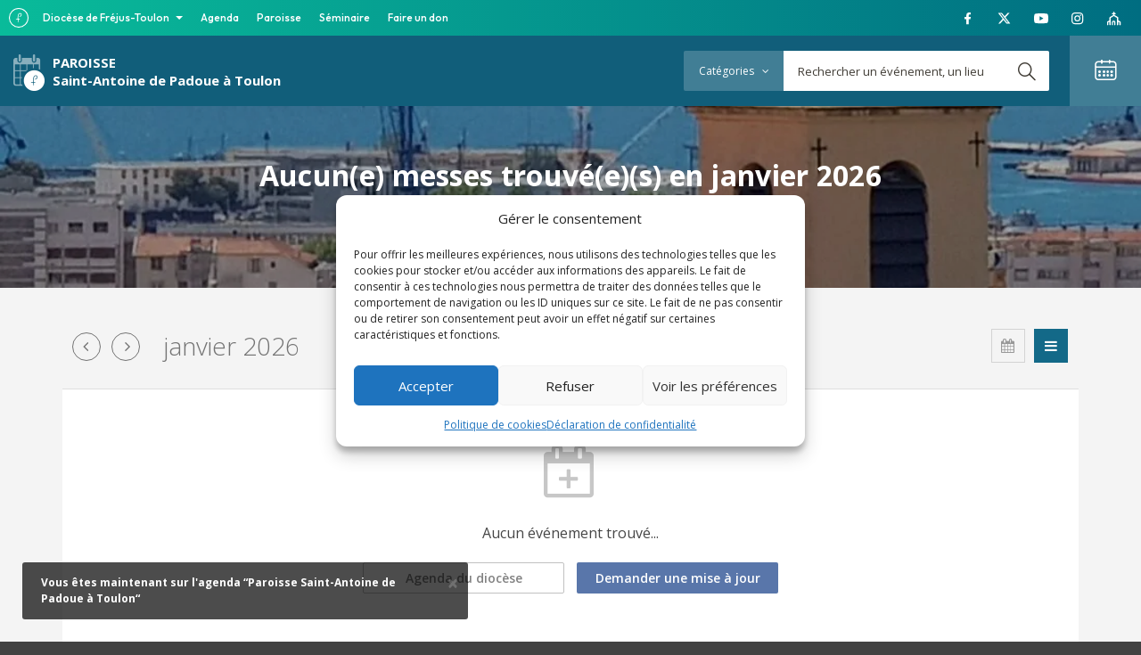

--- FILE ---
content_type: text/html; charset=UTF-8
request_url: https://agenda.frejustoulon.fr/saint-antoine-toulon/evenement/messes/
body_size: 12506
content:
<!DOCTYPE html>
<html>
<head>
	
	<meta charset="UTF-8">
		<title>  Catégories  Messes : Paroisse Saint-Antoine de Padoue à Toulon</title>
		
	<link rel='stylesheet' href='https://app.frejustoulon.fr/topbar/css/topbar-style.css' type='text/css' media='all' />

	<link href="//www.google-analytics.com" rel="dns-prefetch">	
    <link href="https://agenda.frejustoulon.fr/saint-antoine-toulon/wp-content/themes/agenda8/images/touch.png" rel="apple-touch-icon-precomposed">

<link rel="icon" type="image/png" href="https://agenda.frejustoulon.fr/wp-content/uploads/2019/03/logo-dft2016-avatar72dpi-512.png" />

	<meta http-equiv="X-UA-Compatible" content="IE=edge,chrome=1">
	<meta name="viewport" content="width=device-width, initial-scale=1.0">
	<meta name="description" content="Tous les événements dans le Modèle agenda structure">

	<!-- include the site stylesheet -->	
	<link href="https://fonts.googleapis.com/css?family=Droid+Sans:400,700%7cOpen+Sans:300,300i,400,400i,600,600i,700,700i,800,800i" rel="stylesheet">
	<link rel="stylesheet" href="https://cdn.linearicons.com/free/1.0.0/icon-font.min.css">
	<link rel="alternate" type="application/rss+xml" title="Paroisse Saint-Antoine de Padoue à Toulon &raquo; Flux" href="https://agenda.frejustoulon.fr/saint-antoine-toulon/feed/" />
<link rel="alternate" type="application/rss+xml" title="Flux pour Paroisse Saint-Antoine de Padoue à Toulon &raquo; Messes Catégorie" href="https://agenda.frejustoulon.fr/saint-antoine-toulon/evenement_categorie/messes/feed/" />
<style id='wp-img-auto-sizes-contain-inline-css' type='text/css'>
img:is([sizes=auto i],[sizes^="auto," i]){contain-intrinsic-size:3000px 1500px}
/*# sourceURL=wp-img-auto-sizes-contain-inline-css */
</style>
<style id='wp-emoji-styles-inline-css' type='text/css'>

	img.wp-smiley, img.emoji {
		display: inline !important;
		border: none !important;
		box-shadow: none !important;
		height: 1em !important;
		width: 1em !important;
		margin: 0 0.07em !important;
		vertical-align: -0.1em !important;
		background: none !important;
		padding: 0 !important;
	}
/*# sourceURL=wp-emoji-styles-inline-css */
</style>
<style id='wp-block-library-inline-css' type='text/css'>
:root{--wp-block-synced-color:#7a00df;--wp-block-synced-color--rgb:122,0,223;--wp-bound-block-color:var(--wp-block-synced-color);--wp-editor-canvas-background:#ddd;--wp-admin-theme-color:#007cba;--wp-admin-theme-color--rgb:0,124,186;--wp-admin-theme-color-darker-10:#006ba1;--wp-admin-theme-color-darker-10--rgb:0,107,160.5;--wp-admin-theme-color-darker-20:#005a87;--wp-admin-theme-color-darker-20--rgb:0,90,135;--wp-admin-border-width-focus:2px}@media (min-resolution:192dpi){:root{--wp-admin-border-width-focus:1.5px}}.wp-element-button{cursor:pointer}:root .has-very-light-gray-background-color{background-color:#eee}:root .has-very-dark-gray-background-color{background-color:#313131}:root .has-very-light-gray-color{color:#eee}:root .has-very-dark-gray-color{color:#313131}:root .has-vivid-green-cyan-to-vivid-cyan-blue-gradient-background{background:linear-gradient(135deg,#00d084,#0693e3)}:root .has-purple-crush-gradient-background{background:linear-gradient(135deg,#34e2e4,#4721fb 50%,#ab1dfe)}:root .has-hazy-dawn-gradient-background{background:linear-gradient(135deg,#faaca8,#dad0ec)}:root .has-subdued-olive-gradient-background{background:linear-gradient(135deg,#fafae1,#67a671)}:root .has-atomic-cream-gradient-background{background:linear-gradient(135deg,#fdd79a,#004a59)}:root .has-nightshade-gradient-background{background:linear-gradient(135deg,#330968,#31cdcf)}:root .has-midnight-gradient-background{background:linear-gradient(135deg,#020381,#2874fc)}:root{--wp--preset--font-size--normal:16px;--wp--preset--font-size--huge:42px}.has-regular-font-size{font-size:1em}.has-larger-font-size{font-size:2.625em}.has-normal-font-size{font-size:var(--wp--preset--font-size--normal)}.has-huge-font-size{font-size:var(--wp--preset--font-size--huge)}.has-text-align-center{text-align:center}.has-text-align-left{text-align:left}.has-text-align-right{text-align:right}.has-fit-text{white-space:nowrap!important}#end-resizable-editor-section{display:none}.aligncenter{clear:both}.items-justified-left{justify-content:flex-start}.items-justified-center{justify-content:center}.items-justified-right{justify-content:flex-end}.items-justified-space-between{justify-content:space-between}.screen-reader-text{border:0;clip-path:inset(50%);height:1px;margin:-1px;overflow:hidden;padding:0;position:absolute;width:1px;word-wrap:normal!important}.screen-reader-text:focus{background-color:#ddd;clip-path:none;color:#444;display:block;font-size:1em;height:auto;left:5px;line-height:normal;padding:15px 23px 14px;text-decoration:none;top:5px;width:auto;z-index:100000}html :where(.has-border-color){border-style:solid}html :where([style*=border-top-color]){border-top-style:solid}html :where([style*=border-right-color]){border-right-style:solid}html :where([style*=border-bottom-color]){border-bottom-style:solid}html :where([style*=border-left-color]){border-left-style:solid}html :where([style*=border-width]){border-style:solid}html :where([style*=border-top-width]){border-top-style:solid}html :where([style*=border-right-width]){border-right-style:solid}html :where([style*=border-bottom-width]){border-bottom-style:solid}html :where([style*=border-left-width]){border-left-style:solid}html :where(img[class*=wp-image-]){height:auto;max-width:100%}:where(figure){margin:0 0 1em}html :where(.is-position-sticky){--wp-admin--admin-bar--position-offset:var(--wp-admin--admin-bar--height,0px)}@media screen and (max-width:600px){html :where(.is-position-sticky){--wp-admin--admin-bar--position-offset:0px}}

/*# sourceURL=wp-block-library-inline-css */
</style><style id='global-styles-inline-css' type='text/css'>
:root{--wp--preset--aspect-ratio--square: 1;--wp--preset--aspect-ratio--4-3: 4/3;--wp--preset--aspect-ratio--3-4: 3/4;--wp--preset--aspect-ratio--3-2: 3/2;--wp--preset--aspect-ratio--2-3: 2/3;--wp--preset--aspect-ratio--16-9: 16/9;--wp--preset--aspect-ratio--9-16: 9/16;--wp--preset--color--black: #000000;--wp--preset--color--cyan-bluish-gray: #abb8c3;--wp--preset--color--white: #ffffff;--wp--preset--color--pale-pink: #f78da7;--wp--preset--color--vivid-red: #cf2e2e;--wp--preset--color--luminous-vivid-orange: #ff6900;--wp--preset--color--luminous-vivid-amber: #fcb900;--wp--preset--color--light-green-cyan: #7bdcb5;--wp--preset--color--vivid-green-cyan: #00d084;--wp--preset--color--pale-cyan-blue: #8ed1fc;--wp--preset--color--vivid-cyan-blue: #0693e3;--wp--preset--color--vivid-purple: #9b51e0;--wp--preset--gradient--vivid-cyan-blue-to-vivid-purple: linear-gradient(135deg,rgb(6,147,227) 0%,rgb(155,81,224) 100%);--wp--preset--gradient--light-green-cyan-to-vivid-green-cyan: linear-gradient(135deg,rgb(122,220,180) 0%,rgb(0,208,130) 100%);--wp--preset--gradient--luminous-vivid-amber-to-luminous-vivid-orange: linear-gradient(135deg,rgb(252,185,0) 0%,rgb(255,105,0) 100%);--wp--preset--gradient--luminous-vivid-orange-to-vivid-red: linear-gradient(135deg,rgb(255,105,0) 0%,rgb(207,46,46) 100%);--wp--preset--gradient--very-light-gray-to-cyan-bluish-gray: linear-gradient(135deg,rgb(238,238,238) 0%,rgb(169,184,195) 100%);--wp--preset--gradient--cool-to-warm-spectrum: linear-gradient(135deg,rgb(74,234,220) 0%,rgb(151,120,209) 20%,rgb(207,42,186) 40%,rgb(238,44,130) 60%,rgb(251,105,98) 80%,rgb(254,248,76) 100%);--wp--preset--gradient--blush-light-purple: linear-gradient(135deg,rgb(255,206,236) 0%,rgb(152,150,240) 100%);--wp--preset--gradient--blush-bordeaux: linear-gradient(135deg,rgb(254,205,165) 0%,rgb(254,45,45) 50%,rgb(107,0,62) 100%);--wp--preset--gradient--luminous-dusk: linear-gradient(135deg,rgb(255,203,112) 0%,rgb(199,81,192) 50%,rgb(65,88,208) 100%);--wp--preset--gradient--pale-ocean: linear-gradient(135deg,rgb(255,245,203) 0%,rgb(182,227,212) 50%,rgb(51,167,181) 100%);--wp--preset--gradient--electric-grass: linear-gradient(135deg,rgb(202,248,128) 0%,rgb(113,206,126) 100%);--wp--preset--gradient--midnight: linear-gradient(135deg,rgb(2,3,129) 0%,rgb(40,116,252) 100%);--wp--preset--font-size--small: 13px;--wp--preset--font-size--medium: 20px;--wp--preset--font-size--large: 36px;--wp--preset--font-size--x-large: 42px;--wp--preset--spacing--20: 0.44rem;--wp--preset--spacing--30: 0.67rem;--wp--preset--spacing--40: 1rem;--wp--preset--spacing--50: 1.5rem;--wp--preset--spacing--60: 2.25rem;--wp--preset--spacing--70: 3.38rem;--wp--preset--spacing--80: 5.06rem;--wp--preset--shadow--natural: 6px 6px 9px rgba(0, 0, 0, 0.2);--wp--preset--shadow--deep: 12px 12px 50px rgba(0, 0, 0, 0.4);--wp--preset--shadow--sharp: 6px 6px 0px rgba(0, 0, 0, 0.2);--wp--preset--shadow--outlined: 6px 6px 0px -3px rgb(255, 255, 255), 6px 6px rgb(0, 0, 0);--wp--preset--shadow--crisp: 6px 6px 0px rgb(0, 0, 0);}:where(.is-layout-flex){gap: 0.5em;}:where(.is-layout-grid){gap: 0.5em;}body .is-layout-flex{display: flex;}.is-layout-flex{flex-wrap: wrap;align-items: center;}.is-layout-flex > :is(*, div){margin: 0;}body .is-layout-grid{display: grid;}.is-layout-grid > :is(*, div){margin: 0;}:where(.wp-block-columns.is-layout-flex){gap: 2em;}:where(.wp-block-columns.is-layout-grid){gap: 2em;}:where(.wp-block-post-template.is-layout-flex){gap: 1.25em;}:where(.wp-block-post-template.is-layout-grid){gap: 1.25em;}.has-black-color{color: var(--wp--preset--color--black) !important;}.has-cyan-bluish-gray-color{color: var(--wp--preset--color--cyan-bluish-gray) !important;}.has-white-color{color: var(--wp--preset--color--white) !important;}.has-pale-pink-color{color: var(--wp--preset--color--pale-pink) !important;}.has-vivid-red-color{color: var(--wp--preset--color--vivid-red) !important;}.has-luminous-vivid-orange-color{color: var(--wp--preset--color--luminous-vivid-orange) !important;}.has-luminous-vivid-amber-color{color: var(--wp--preset--color--luminous-vivid-amber) !important;}.has-light-green-cyan-color{color: var(--wp--preset--color--light-green-cyan) !important;}.has-vivid-green-cyan-color{color: var(--wp--preset--color--vivid-green-cyan) !important;}.has-pale-cyan-blue-color{color: var(--wp--preset--color--pale-cyan-blue) !important;}.has-vivid-cyan-blue-color{color: var(--wp--preset--color--vivid-cyan-blue) !important;}.has-vivid-purple-color{color: var(--wp--preset--color--vivid-purple) !important;}.has-black-background-color{background-color: var(--wp--preset--color--black) !important;}.has-cyan-bluish-gray-background-color{background-color: var(--wp--preset--color--cyan-bluish-gray) !important;}.has-white-background-color{background-color: var(--wp--preset--color--white) !important;}.has-pale-pink-background-color{background-color: var(--wp--preset--color--pale-pink) !important;}.has-vivid-red-background-color{background-color: var(--wp--preset--color--vivid-red) !important;}.has-luminous-vivid-orange-background-color{background-color: var(--wp--preset--color--luminous-vivid-orange) !important;}.has-luminous-vivid-amber-background-color{background-color: var(--wp--preset--color--luminous-vivid-amber) !important;}.has-light-green-cyan-background-color{background-color: var(--wp--preset--color--light-green-cyan) !important;}.has-vivid-green-cyan-background-color{background-color: var(--wp--preset--color--vivid-green-cyan) !important;}.has-pale-cyan-blue-background-color{background-color: var(--wp--preset--color--pale-cyan-blue) !important;}.has-vivid-cyan-blue-background-color{background-color: var(--wp--preset--color--vivid-cyan-blue) !important;}.has-vivid-purple-background-color{background-color: var(--wp--preset--color--vivid-purple) !important;}.has-black-border-color{border-color: var(--wp--preset--color--black) !important;}.has-cyan-bluish-gray-border-color{border-color: var(--wp--preset--color--cyan-bluish-gray) !important;}.has-white-border-color{border-color: var(--wp--preset--color--white) !important;}.has-pale-pink-border-color{border-color: var(--wp--preset--color--pale-pink) !important;}.has-vivid-red-border-color{border-color: var(--wp--preset--color--vivid-red) !important;}.has-luminous-vivid-orange-border-color{border-color: var(--wp--preset--color--luminous-vivid-orange) !important;}.has-luminous-vivid-amber-border-color{border-color: var(--wp--preset--color--luminous-vivid-amber) !important;}.has-light-green-cyan-border-color{border-color: var(--wp--preset--color--light-green-cyan) !important;}.has-vivid-green-cyan-border-color{border-color: var(--wp--preset--color--vivid-green-cyan) !important;}.has-pale-cyan-blue-border-color{border-color: var(--wp--preset--color--pale-cyan-blue) !important;}.has-vivid-cyan-blue-border-color{border-color: var(--wp--preset--color--vivid-cyan-blue) !important;}.has-vivid-purple-border-color{border-color: var(--wp--preset--color--vivid-purple) !important;}.has-vivid-cyan-blue-to-vivid-purple-gradient-background{background: var(--wp--preset--gradient--vivid-cyan-blue-to-vivid-purple) !important;}.has-light-green-cyan-to-vivid-green-cyan-gradient-background{background: var(--wp--preset--gradient--light-green-cyan-to-vivid-green-cyan) !important;}.has-luminous-vivid-amber-to-luminous-vivid-orange-gradient-background{background: var(--wp--preset--gradient--luminous-vivid-amber-to-luminous-vivid-orange) !important;}.has-luminous-vivid-orange-to-vivid-red-gradient-background{background: var(--wp--preset--gradient--luminous-vivid-orange-to-vivid-red) !important;}.has-very-light-gray-to-cyan-bluish-gray-gradient-background{background: var(--wp--preset--gradient--very-light-gray-to-cyan-bluish-gray) !important;}.has-cool-to-warm-spectrum-gradient-background{background: var(--wp--preset--gradient--cool-to-warm-spectrum) !important;}.has-blush-light-purple-gradient-background{background: var(--wp--preset--gradient--blush-light-purple) !important;}.has-blush-bordeaux-gradient-background{background: var(--wp--preset--gradient--blush-bordeaux) !important;}.has-luminous-dusk-gradient-background{background: var(--wp--preset--gradient--luminous-dusk) !important;}.has-pale-ocean-gradient-background{background: var(--wp--preset--gradient--pale-ocean) !important;}.has-electric-grass-gradient-background{background: var(--wp--preset--gradient--electric-grass) !important;}.has-midnight-gradient-background{background: var(--wp--preset--gradient--midnight) !important;}.has-small-font-size{font-size: var(--wp--preset--font-size--small) !important;}.has-medium-font-size{font-size: var(--wp--preset--font-size--medium) !important;}.has-large-font-size{font-size: var(--wp--preset--font-size--large) !important;}.has-x-large-font-size{font-size: var(--wp--preset--font-size--x-large) !important;}
/*# sourceURL=global-styles-inline-css */
</style>

<style id='classic-theme-styles-inline-css' type='text/css'>
/*! This file is auto-generated */
.wp-block-button__link{color:#fff;background-color:#32373c;border-radius:9999px;box-shadow:none;text-decoration:none;padding:calc(.667em + 2px) calc(1.333em + 2px);font-size:1.125em}.wp-block-file__button{background:#32373c;color:#fff;text-decoration:none}
/*# sourceURL=/wp-includes/css/classic-themes.min.css */
</style>
<link rel='stylesheet' id='cmplz-general-css' href='https://agenda.frejustoulon.fr/saint-antoine-toulon/wp-content/plugins/complianz-gdpr-premium-multisite/assets/css/cookieblocker.min.css?ver=1765288204' type='text/css' media='all' />
<link rel='stylesheet' id='parent-style-css' href='https://agenda.frejustoulon.fr/saint-antoine-toulon/wp-content/themes/agenda8/style.css?ver=6.9' type='text/css' media='all' />
<link rel='stylesheet' id='css-bootstrap-css' href='https://agenda.frejustoulon.fr/saint-antoine-toulon/wp-content/themes/agenda8/css/bootstrap.css?ver=6.9' type='text/css' media='all' />
<link rel='stylesheet' id='style-name-css' href='https://agenda.frejustoulon.fr/saint-antoine-toulon/wp-content/themes/agenda8-organisateur/style.css?ver=6.9' type='text/css' media='all' />
<link rel='stylesheet' id='fullcalendar-css' href='https://agenda.frejustoulon.fr/saint-antoine-toulon/wp-content/themes/agenda8/css/fullcalendar.min.css?ver=6.9' type='text/css' media='all' />
<link rel='stylesheet' id='fullcalendarprint-css' href='https://agenda.frejustoulon.fr/saint-antoine-toulon/wp-content/themes/agenda8/css/fullcalendar.print.css?ver=6.9' type='text/css' media='print' />
<link rel='stylesheet' id='fullcalendarcustom-css' href='https://agenda.frejustoulon.fr/saint-antoine-toulon/wp-content/themes/agenda8/css/fullcalendar-custom.css?ver=6.9' type='text/css' media='all' />
<link rel='stylesheet' id='custom-theme-css' href='https://agenda.frejustoulon.fr/saint-antoine-toulon/wp-content/themes/agenda8-organisateur/css/26_saint-antoine-toulon.css?ver=6.9' type='text/css' media='all' />
<link rel='stylesheet' id='awesome-css' href='https://agenda.frejustoulon.fr/saint-antoine-toulon/wp-content/themes/agenda8/css/font-awesome.min.css?ver=6.9' type='text/css' media='all' />
<link rel='stylesheet' id='animate-css' href='https://agenda.frejustoulon.fr/saint-antoine-toulon/wp-content/themes/agenda8/css/animate.css?ver=6.9' type='text/css' media='all' />
<link rel='stylesheet' id='addthis-css' href='https://agenda.frejustoulon.fr/saint-antoine-toulon/wp-content/themes/agenda8/css/addthis.css?ver=6.9' type='text/css' media='all' />
<link rel='stylesheet' id='listbloc-css' href='https://agenda.frejustoulon.fr/saint-antoine-toulon/wp-content/themes/agenda8/css/list-bloc.css?ver=6.9' type='text/css' media='all' />
<script type="text/javascript" src="https://agenda.frejustoulon.fr/saint-antoine-toulon/wp-includes/js/jquery/jquery.min.js?ver=3.7.1" id="jquery-core-js"></script>
<script type="text/javascript" src="https://agenda.frejustoulon.fr/saint-antoine-toulon/wp-content/themes/agenda8/js/jquery.min.js?ver=6.9" id="script-jquery-js"></script>
<script type="text/javascript" src="https://agenda.frejustoulon.fr/saint-antoine-toulon/wp-content/themes/agenda8/js/bootstrap.min.js?ver=6.9" id="script-bootstrap-js"></script>
<script type="text/javascript" src="https://agenda.frejustoulon.fr/saint-antoine-toulon/wp-content/themes/agenda8/js/jquery.main.js?ver=6.9" id="script-main-js"></script>
<script type="text/javascript" src="https://agenda.frejustoulon.fr/saint-antoine-toulon/wp-content/themes/agenda8/js/agendas.js?v=1768842242&amp;ver=6.9" id="script-agendas-js"></script>
<script type="text/javascript" src="https://agenda.frejustoulon.fr/saint-antoine-toulon/wp-content/themes/agenda8/js/bootstrap-notify.js?ver=6.9" id="script-notify-js"></script>
<script type="text/javascript" src="https://agenda.frejustoulon.fr/saint-antoine-toulon/wp-content/themes/agenda8/js/moment.js?ver=6.9" id="script-moment-js"></script>
<script type="text/javascript" src="https://agenda.frejustoulon.fr/saint-antoine-toulon/wp-content/themes/agenda8/js/fullcalendar.min.js?ver=6.9" id="script-fullcalendar-js"></script>
<script type="text/javascript" src="https://agenda.frejustoulon.fr/saint-antoine-toulon/wp-content/themes/agenda8/js/fr.js?ver=6.9" id="script-fullcalendar-locale-js"></script>
<link rel="https://api.w.org/" href="https://agenda.frejustoulon.fr/saint-antoine-toulon/wp-json/" /><link rel="EditURI" type="application/rsd+xml" title="RSD" href="https://agenda.frejustoulon.fr/saint-antoine-toulon/xmlrpc.php?rsd" />
<meta name="generator" content="WordPress 6.9" />
		<script>
			var dftagenda_ajaxurl = "https://agenda.frejustoulon.fr/saint-antoine-toulon/wp-content/plugins/dft_agendas/ajax.php";
		</script>
		<script type='text/javascript' src='https://agenda.frejustoulon.fr/saint-antoine-toulon/wp-content/plugins/dft_agendas/js/agenda_front.js'></script>
					<style>.cmplz-hidden {
					display: none !important;
				}</style><script type="text/javascript">window.jQuery || document.write('<script src="https://agenda.frejustoulon.fr/saint-antoine-toulon/wp-content/themes/agenda8/js/jquery-1.11.2.min.js"><\/script>')</script><link href="https://fonts.googleapis.com/css?family=Droid+Sans:400,700%7cOpen+Sans:300,300i,400,400i,600,600i,700,700i,800,800i" rel="stylesheet">
        <script>
        jQuery(document).ready(function($){
            testChangeBlog(26, "Paroisse Saint-Antoine de Padoue à Toulon");
        });
        </script>
    
	
	<script>
		var site_url = "https://agenda.frejustoulon.fr/saint-antoine-toulon";
		var is_admin_bar_showing = '';
		var is_orga = true;
		var current_blog_id = "26";
	</script>
</head>


<body data-cmplz=1 class="archive tax-evenement_categorie term-messes term-60 wp-theme-agenda8 wp-child-theme-agenda8-organisateur orga isfront fl-builder-2-10-0-5 fl-no-js">

	
	
	<!-- main container of all the page elements -->
	<div id="wrapper">
		<!-- header of the page -->
		<header id="header">
			<div class="row">
				<div class="col-xs-6 col-sm-6">
							

	
	
			
					<!--<div class="logo"><a href="https://agenda.frejustoulon.fr"><strong>l’agenda...</strong><span>de L’EGLISE DU VAR</span></a></div>-->
					<a href="https://agenda.frejustoulon.fr/saint-antoine-toulon" class="slogan">
					<div class="logo-orga"><img src="https://agenda.frejustoulon.fr/saint-antoine-toulon/wp-content/themes/agenda8/images/picto-logo-agenda.png"></div>
					<strong>
						<span>Paroisse</span>Saint-Antoine de Padoue à Toulon					</strong>
					</a>
				</div>
				<div class="col-xs-6 col-sm-6 text-right">
					<!-- main navigation of the page -->
					<nav id="nav">
						<ul class="list-inline">
							<li>
								<!-- search -->
<a href="#" class="opener hidden-sm hidden-md hidden-lg"><i class="icon-search"></i></a>
<form class="dropdown search-form" method="get" action="https://agenda.frejustoulon.fr/saint-antoine-toulon/" role="search">
	<div class="cat-checks">
		<a href="#" class="cat-opener">Catégories <i class="fa fa-angle-down"></i></a>
		<div class="cat-dropdown">
			<ul class="list-unstyled" id="search_categories">
								<li>
					<label>
						<input type="checkbox" class="check_categorie_all" checked>
						<span class="custom-input"></span>
						<span class="custom-label">Toutes</span>
					</label>
				</li>
											<li>
								<label>
									<input type="checkbox" class="check_categorie" data-id="celebration" >
									<span class="custom-input"></span>
									<span class="custom-label">Célébration</span>
								</label>
							</li>
														<li>
								<label>
									<input type="checkbox" class="check_categorie" data-id="chapelet" >
									<span class="custom-input"></span>
									<span class="custom-label">Chapelet</span>
								</label>
							</li>
														<li>
								<label>
									<input type="checkbox" class="check_categorie" data-id="culture" >
									<span class="custom-input"></span>
									<span class="custom-label">Culture</span>
								</label>
							</li>
														<li>
								<label>
									<input type="checkbox" class="check_categorie" data-id="formation" >
									<span class="custom-input"></span>
									<span class="custom-label">Formation</span>
								</label>
							</li>
														<li>
								<label>
									<input type="checkbox" class="check_categorie" data-id="loisirs" >
									<span class="custom-input"></span>
									<span class="custom-label">Loisirs</span>
								</label>
							</li>
														<li>
								<label>
									<input type="checkbox" class="check_categorie" data-id="pelerinage" >
									<span class="custom-input"></span>
									<span class="custom-label">Pèlerinage</span>
								</label>
							</li>
														<li>
								<label>
									<input type="checkbox" class="check_categorie" data-id="priere" >
									<span class="custom-input"></span>
									<span class="custom-label">Prière</span>
								</label>
							</li>
														<li>
								<label>
									<input type="checkbox" class="check_categorie" data-id="rencontre" >
									<span class="custom-input"></span>
									<span class="custom-label">Rencontre</span>
								</label>
							</li>
														<li>
								<label>
									<input type="checkbox" class="check_categorie" data-id="service" >
									<span class="custom-input"></span>
									<span class="custom-label">Service</span>
								</label>
							</li>
							
							<li class="cat_messes">
								<label>
									<span class="custom-label"><a href="https://agenda.frejustoulon.fr/saint-antoine-toulon/evenement/messe/">Messes</a></span>
								</label>
							</li>
										</ul>
		</div>
	</div>
	<div class="holder">
				<input type="text" name="s_evenement" placeholder="Rechercher un événement, un lieu" class="form-control" value="">
		<input type="hidden" name="search_evenement" value="1">
		<input type="hidden" name="s_evenement_categorie" id="s_evenement_categorie" value="">
				<input type="hidden" name="s_blogid" id="s_blogid" value="26">

		<button type="submit"><i class="icon-search"></i></button>
	</div>
</form>
<!-- /search -->								
							</li>
							<li class="cal-holder">
								<a href="#" class="opener"><i class="icon-calendar"></i></a>
								<!-- calendar -->
								<div class="calendar dropdown">
									<div data-datepicker='{"source": "https://agenda.frejustoulon.fr/saint-antoine-toulon/wp-content/themes/agenda8/include/datepicker-evenements-source.php"}'></div>
									<a id="eventMonthLink" data-href="https://agenda.frejustoulon.fr/saint-antoine-toulon/?s_evenement&search_evenement=1&s_blogid=26" href="https://agenda.frejustoulon.fr/saint-antoine-toulon/?s_evenement&search_evenement=1&s_blogid=26&s_date=2026-01-01" class="btn">Voir tous les événements de ce mois</a>
								</div>
							</li>
						</ul>
					</nav>
				</div>
			</div>
		</header>			
	<script type='text/javascript' src='https://agenda.frejustoulon.fr/saint-antoine-toulon/wp-content/themes/agenda8/js/evenement.slider.js?ver=4.7.2'></script>

	<style>
	/*.fc-loader{margin: 200px 0 0 45%;}*/
	</style>


	<script>
		// init vars global
		var blogid = "26";		
		var dft_month = '';
		var dft_year = '';
		var cat_name_search = "Messes";
		
	    var dft_params = JSON.parse(sessionStorage.getItem("dft_params_"+blogid));
	    if(dft_params != null)
	    {
		    dft_month = dft_params.month;
		    dft_year = dft_params.year;
	    }

	    var search_params;
	   
	    if(dft_month != '' && dft_year != ''){
	    	search_params = { 
				"id_blogs" : "26", 
				"date_debut" : "01/" + eval(dft_month) + "/" + eval(dft_year), 
				"date_fin" : "31/" + eval(dft_month) + "/" + eval(dft_year),
				"categories" : "messes",
				"etiquettes" : "",
			}
	    }else{
			search_params = { 
				"id_blogs" : "26", 
				"date_debut" : "01/01/2026 00:00:00", 
				"date_fin" : "31/01/2026 23:59:59",				
				"categories" : "messes",
				"etiquettes" : "",
			}
	    }	    

		$(document).ready(function($){
		    if(dft_month != '' && dft_year != ''){
				getfullCalendar(dft_month, dft_year);
		    }else{
				getfullCalendar("1", "2026");
		    }
		});
	</script>



		<!-- visual -->
	<div class="visual text-center headresult headloader"  style="background-image: url('https://agenda.frejustoulon.fr/saint-antoine-toulon/wp-content/uploads/sites/26/2024/04/saintantoinedepadoue.jpeg');">	
		<div class="container">
			<div class="text">
				<h1 class="evenement_count"></h1>
				<ul class="list-unstyled">
								
				<li>Catégorie : <span>Messes</span></li>
				
				
				<!-- <li>Date : <span class="slide_date_title"></span></li> -->
				
								</ul>
			</div>
		</div>
	</div>

	
	<main id="main" role="main">
		<!-- Evenements -->
		<div class="container">
			<section class="events-gallery">				
				<div role="tabpanel" class="tab-pane" id="tabcal">
					<div id="eventcalendar"></div>					
				</div>				
				<div class="clear"></div>
			</section>
		</div>

		<!-- pre footer -->
			<!-- pre footer -->
	<aside class="pre-footer">
		<div class="container allevent">
			<div class="flex-box row">
				<div class="col-sm-6 col-md-7">
					<div class="img-holder">
						<img src="https://agenda.frejustoulon.fr/saint-antoine-toulon/wp-content/themes/agenda8/images/img02.jpg" alt="image description">
					</div>
				</div>
				<div class="col-sm-6 col-md-5">
					<a href="https://agenda.frejustoulon.fr/evenement/" class="btn btn-default">tous les événements du diocèse <i class="fa fa-angle-right"></i></a>
				</div>
			</div>
		</div>
		<div class="container container-addevent">
			<div class="flex-box row">
			<a href="https://agenda.frejustoulon.fr/proposer-un-evenement/" class="add-event" target="_blank">
				<i class="icon-calendar-plus"></i>
				<div class="text">
					<strong class="h1">Vous organisez un événement</strong>
					<p>et vous souhaitez le promouvoir sur ce site ? Proposez-le nous dès maintenant !</p>
				</div>
			</a>
			</div>
		</div>
	</aside>

	</main>
	



<!-- footer of the page -->
	<footer id="footer">
		<div class="container">
			<div class="row">
				

				<div class="col-md-6">
							<div id="custom_html-7" class="widget_text widget-impair widget-dernier widget-premier widget-1 evenement-footer-1 widget_custom_html"><h3>Paroisse Saint-Antoine de Padoue</h3><div class="textwidget custom-html-widget">Bienvenue sur l'agenda de la paroisse Saint-Antoine de Padoue à Toulon. Vous trouverez ici les informations concernant les rencontres, les groupes de prière, les offices, les conférences… tous les événements qui rythment la vie de la paroisse.<br>
<a href="http://www.stantoinep-toulon.fr/" target="_blank" rel="noopener" class="btn btn-primary">Plus d'infos sur notre site Web</a></div></div>

				</div>
				<div class="col-md-6">
					<div class="row">
							<nav class="col-xs-6 cat-nav">
		<div id="custom_html-6" class="widget_text widget-impair widget-dernier widget-premier widget-1 evenement-footer-2 widget_custom_html"><h3>Catégories</h3><div class="textwidget custom-html-widget"><ul class="list-unstyled">
<li><a href="/saint-antoine-toulon/evenement/celebration" class="btn btn-default">Célébration</a></li>
<li><a href="/saint-antoine-toulon/evenement/conference" class="btn btn-default">Conférence</a></li>
<li><a href="/saint-antoine-toulon/evenement/culture" class="btn btn-default">Culture</a></li>
<li><a href="/saint-antoine-toulon/evenement/formation" class="btn btn-default">Formation</a></li>
<li><a href="/saint-antoine-toulon/evenement/loisirs" class="btn btn-default">Loisirs</a></li>
<li><a href="/saint-antoine-toulon/evenement/messes" class="btn btn-default">Messes</a></li>
<li><a href="/saint-antoine-toulon/evenement/pelerinage" class="btn btn-default">Pèlerinage</a></li>
<li><a href="/saint-antoine-toulon/evenement/priere" class="btn btn-default">Prière</a></li>
<li><a href="/saint-antoine-toulon/evenement/Rencontre" class="btn btn-default">Rencontre</a></li>
<li><a href="/saint-antoine-toulon/evenement/Service" class="btn btn-default">Service</a></li>
</ul></div></div>	</nav>


							<nav class="col-xs-6">
		<div id="custom_html-5" class="widget_text widget-impair widget-dernier widget-premier widget-1 evenement-footer-3 widget_custom_html"><h3>Restez connecté !</h3><div class="textwidget custom-html-widget"><ul class="social-networks list-unstyled">

<li><a href="http://don.frejustoulon.fr/projet/denier" target="_blank"><i class="fa fa-heart"></i> Nous soutenir</a></li>
<li><a href="http://www.stantoinep-toulon.fr/" target="_blank"><i class="fa fa-desktop"></i> Site web</a></li>
<li><a href="https://www.facebook.com/people/Antoine-de-Padoue/100009076400588" target="_blank"><i class="fa fa-facebook-f"></i> Facebook</a></li>
<li><a href="https://twitter.com/DioceseToulon"><i class="fa fa-twitter"></i> Twitter</a></li>
<li><a href="https://www.youtube.com/channel/UC9PfKDehi8p7yJC4Zs2ZzLw"><i class="fa fa-youtube-play"></i> YouTube</a></li>
<li><a href="https://www.instagram.com/frejustoulon/"><i class="fa fa-instagram"></i> Instagram</a></li>
<li><a href="https://agenda.frejustoulon.fr/saint-antoine-toulon/feed" target="_blank"><i class="fa fa-rss"></i> Flux RSS</a></li>
<li class="hidden"><a href="#"><i class="fa fa-envelope-o"></i> Newsletter</a></li>
</ul></div></div>	</nav>


					</div>
				</div>
			</div>
		</div>
		<div class="info">
			<div class="container">
				<div class="row">
					<nav class="col-sm-7">
								<div id="custom_html-3" class="widget_text widget-impair widget-dernier widget-premier widget-1 evenement-copyright-1 widget_custom_html"><div class="textwidget custom-html-widget"><ul class="list-unstyled">
<li>&copy; 2017 Diocèse de Fréjus-Toulon</li>
<li><a href="/saint-antoine-toulon/contact">Contact</a></li>
<li><a href="https://frejustoulon.fr/mentions-legales/" target="_blank" rel="noopener">Mentions légales</a></li>
<li><a href="https://frejustoulon.fr/politique-de-confidentialite/" target="_blank" rel="noopener">Politique de confidentialité</a></li>
<li><a href="https://frejustoulon.fr/cgu/" target="_blank" rel="noopener">CGU</a></li>
</ul></div></div>

						<ul class="list-unstyled">
													</ul>
					</nav>
					<div class="col-sm-5">
							<div class="txt">
		<div id="custom_html-4" class="widget_text widget-impair widget-dernier widget-premier widget-1 evenement-copyright-2 widget_custom_html"><div class="textwidget custom-html-widget">Conception &amp; réalisation : <a href="https://bikloz.com" target="_blank" rel="noopener">Agence Bikloz</a> et Diocèse de Fréjus-Toulon</div></div>	</div>


					</div>
				</div>
			</div>
		</div>
	</footer>	
	
		
	</div>

	
	<script type="speculationrules">
{"prefetch":[{"source":"document","where":{"and":[{"href_matches":"/saint-antoine-toulon/*"},{"not":{"href_matches":["/saint-antoine-toulon/wp-*.php","/saint-antoine-toulon/wp-admin/*","/saint-antoine-toulon/wp-content/uploads/sites/26/*","/saint-antoine-toulon/wp-content/*","/saint-antoine-toulon/wp-content/plugins/*","/saint-antoine-toulon/wp-content/themes/agenda8-organisateur/*","/saint-antoine-toulon/wp-content/themes/agenda8/*","/saint-antoine-toulon/*\\?(.+)"]}},{"not":{"selector_matches":"a[rel~=\"nofollow\"]"}},{"not":{"selector_matches":".no-prefetch, .no-prefetch a"}}]},"eagerness":"conservative"}]}
</script>

<!-- Consent Management powered by Complianz | GDPR/CCPA Cookie Consent https://wordpress.org/plugins/complianz-gdpr -->
<div id="cmplz-cookiebanner-container"><div class="cmplz-cookiebanner cmplz-hidden banner-1 banniere-a optin cmplz-center cmplz-categories-type-view-preferences" aria-modal="true" data-nosnippet="true" role="dialog" aria-live="polite" aria-labelledby="cmplz-header-1-optin" aria-describedby="cmplz-message-1-optin">
	<div class="cmplz-header">
		<div class="cmplz-logo"></div>
		<div class="cmplz-title" id="cmplz-header-1-optin">Gérer le consentement</div>
		<div class="cmplz-close" tabindex="0" role="button" aria-label="close-dialog">
			<svg aria-hidden="true" focusable="false" data-prefix="fas" data-icon="times" class="svg-inline--fa fa-times fa-w-11" role="img" xmlns="http://www.w3.org/2000/svg" viewBox="0 0 352 512"><path fill="currentColor" d="M242.72 256l100.07-100.07c12.28-12.28 12.28-32.19 0-44.48l-22.24-22.24c-12.28-12.28-32.19-12.28-44.48 0L176 189.28 75.93 89.21c-12.28-12.28-32.19-12.28-44.48 0L9.21 111.45c-12.28 12.28-12.28 32.19 0 44.48L109.28 256 9.21 356.07c-12.28 12.28-12.28 32.19 0 44.48l22.24 22.24c12.28 12.28 32.2 12.28 44.48 0L176 322.72l100.07 100.07c12.28 12.28 32.2 12.28 44.48 0l22.24-22.24c12.28-12.28 12.28-32.19 0-44.48L242.72 256z"></path></svg>
		</div>
	</div>

	<div class="cmplz-divider cmplz-divider-header"></div>
	<div class="cmplz-body">
		<div class="cmplz-message" id="cmplz-message-1-optin">Pour offrir les meilleures expériences, nous utilisons des technologies telles que les cookies pour stocker et/ou accéder aux informations des appareils. Le fait de consentir à ces technologies nous permettra de traiter des données telles que le comportement de navigation ou les ID uniques sur ce site. Le fait de ne pas consentir ou de retirer son consentement peut avoir un effet négatif sur certaines caractéristiques et fonctions.</div>
		<!-- categories start -->
		<div class="cmplz-categories">
			<details class="cmplz-category cmplz-functional" >
				<summary>
						<span class="cmplz-category-header">
							<span class="cmplz-category-title">Fonctionnel</span>
							<span class='cmplz-always-active'>
								<span class="cmplz-banner-checkbox">
									<input type="checkbox"
										   id="cmplz-functional-optin"
										   data-category="cmplz_functional"
										   class="cmplz-consent-checkbox cmplz-functional"
										   size="40"
										   value="1"/>
									<label class="cmplz-label" for="cmplz-functional-optin"><span class="screen-reader-text">Fonctionnel</span></label>
								</span>
								Toujours activé							</span>
							<span class="cmplz-icon cmplz-open">
								<svg xmlns="http://www.w3.org/2000/svg" viewBox="0 0 448 512"  height="18" ><path d="M224 416c-8.188 0-16.38-3.125-22.62-9.375l-192-192c-12.5-12.5-12.5-32.75 0-45.25s32.75-12.5 45.25 0L224 338.8l169.4-169.4c12.5-12.5 32.75-12.5 45.25 0s12.5 32.75 0 45.25l-192 192C240.4 412.9 232.2 416 224 416z"/></svg>
							</span>
						</span>
				</summary>
				<div class="cmplz-description">
					<span class="cmplz-description-functional">Le stockage ou l’accès technique est strictement nécessaire dans la finalité d’intérêt légitime de permettre l’utilisation d’un service spécifique explicitement demandé par l’abonné ou l’utilisateur, ou dans le seul but d’effectuer la transmission d’une communication sur un réseau de communications électroniques.</span>
				</div>
			</details>

			<details class="cmplz-category cmplz-preferences" >
				<summary>
						<span class="cmplz-category-header">
							<span class="cmplz-category-title">Préférences</span>
							<span class="cmplz-banner-checkbox">
								<input type="checkbox"
									   id="cmplz-preferences-optin"
									   data-category="cmplz_preferences"
									   class="cmplz-consent-checkbox cmplz-preferences"
									   size="40"
									   value="1"/>
								<label class="cmplz-label" for="cmplz-preferences-optin"><span class="screen-reader-text">Préférences</span></label>
							</span>
							<span class="cmplz-icon cmplz-open">
								<svg xmlns="http://www.w3.org/2000/svg" viewBox="0 0 448 512"  height="18" ><path d="M224 416c-8.188 0-16.38-3.125-22.62-9.375l-192-192c-12.5-12.5-12.5-32.75 0-45.25s32.75-12.5 45.25 0L224 338.8l169.4-169.4c12.5-12.5 32.75-12.5 45.25 0s12.5 32.75 0 45.25l-192 192C240.4 412.9 232.2 416 224 416z"/></svg>
							</span>
						</span>
				</summary>
				<div class="cmplz-description">
					<span class="cmplz-description-preferences">Le stockage ou l’accès technique est nécessaire dans la finalité d’intérêt légitime de stocker des préférences qui ne sont pas demandées par l’abonné ou l’utilisateur.</span>
				</div>
			</details>

			<details class="cmplz-category cmplz-statistics" >
				<summary>
						<span class="cmplz-category-header">
							<span class="cmplz-category-title">Statistiques</span>
							<span class="cmplz-banner-checkbox">
								<input type="checkbox"
									   id="cmplz-statistics-optin"
									   data-category="cmplz_statistics"
									   class="cmplz-consent-checkbox cmplz-statistics"
									   size="40"
									   value="1"/>
								<label class="cmplz-label" for="cmplz-statistics-optin"><span class="screen-reader-text">Statistiques</span></label>
							</span>
							<span class="cmplz-icon cmplz-open">
								<svg xmlns="http://www.w3.org/2000/svg" viewBox="0 0 448 512"  height="18" ><path d="M224 416c-8.188 0-16.38-3.125-22.62-9.375l-192-192c-12.5-12.5-12.5-32.75 0-45.25s32.75-12.5 45.25 0L224 338.8l169.4-169.4c12.5-12.5 32.75-12.5 45.25 0s12.5 32.75 0 45.25l-192 192C240.4 412.9 232.2 416 224 416z"/></svg>
							</span>
						</span>
				</summary>
				<div class="cmplz-description">
					<span class="cmplz-description-statistics">Le stockage ou l’accès technique qui est utilisé exclusivement à des fins statistiques.</span>
					<span class="cmplz-description-statistics-anonymous">Le stockage ou l’accès technique qui est utilisé exclusivement dans des finalités statistiques anonymes. En l’absence d’une assignation à comparaître, d’une conformité volontaire de la part de votre fournisseur d’accès à internet ou d’enregistrements supplémentaires provenant d’une tierce partie, les informations stockées ou extraites à cette seule fin ne peuvent généralement pas être utilisées pour vous identifier.</span>
				</div>
			</details>
			<details class="cmplz-category cmplz-marketing" >
				<summary>
						<span class="cmplz-category-header">
							<span class="cmplz-category-title">Marketing</span>
							<span class="cmplz-banner-checkbox">
								<input type="checkbox"
									   id="cmplz-marketing-optin"
									   data-category="cmplz_marketing"
									   class="cmplz-consent-checkbox cmplz-marketing"
									   size="40"
									   value="1"/>
								<label class="cmplz-label" for="cmplz-marketing-optin"><span class="screen-reader-text">Marketing</span></label>
							</span>
							<span class="cmplz-icon cmplz-open">
								<svg xmlns="http://www.w3.org/2000/svg" viewBox="0 0 448 512"  height="18" ><path d="M224 416c-8.188 0-16.38-3.125-22.62-9.375l-192-192c-12.5-12.5-12.5-32.75 0-45.25s32.75-12.5 45.25 0L224 338.8l169.4-169.4c12.5-12.5 32.75-12.5 45.25 0s12.5 32.75 0 45.25l-192 192C240.4 412.9 232.2 416 224 416z"/></svg>
							</span>
						</span>
				</summary>
				<div class="cmplz-description">
					<span class="cmplz-description-marketing">Le stockage ou l’accès technique est nécessaire pour créer des profils d’utilisateurs afin d’envoyer des publicités, ou pour suivre l’utilisateur sur un site web ou sur plusieurs sites web ayant des finalités marketing similaires.</span>
				</div>
			</details>
		</div><!-- categories end -->
			</div>

	<div class="cmplz-links cmplz-information">
		<ul>
			<li><a class="cmplz-link cmplz-manage-options cookie-statement" href="#" data-relative_url="#cmplz-manage-consent-container">Gérer les options</a></li>
			<li><a class="cmplz-link cmplz-manage-third-parties cookie-statement" href="#" data-relative_url="#cmplz-cookies-overview">Gérer les services</a></li>
			<li><a class="cmplz-link cmplz-manage-vendors tcf cookie-statement" href="#" data-relative_url="#cmplz-tcf-wrapper">Gérer {vendor_count} fournisseurs</a></li>
			<li><a class="cmplz-link cmplz-external cmplz-read-more-purposes tcf" target="_blank" rel="noopener noreferrer nofollow" href="https://cookiedatabase.org/tcf/purposes/" aria-label="Read more about TCF purposes on Cookie Database">En savoir plus sur ces finalités</a></li>
		</ul>
			</div>

	<div class="cmplz-divider cmplz-footer"></div>

	<div class="cmplz-buttons">
		<button class="cmplz-btn cmplz-accept">Accepter</button>
		<button class="cmplz-btn cmplz-deny">Refuser</button>
		<button class="cmplz-btn cmplz-view-preferences">Voir les préférences</button>
		<button class="cmplz-btn cmplz-save-preferences">Enregistrer les préférences</button>
		<a class="cmplz-btn cmplz-manage-options tcf cookie-statement" href="#" data-relative_url="#cmplz-manage-consent-container">Voir les préférences</a>
			</div>

	
	<div class="cmplz-documents cmplz-links">
		<ul>
			<li><a class="cmplz-link cookie-statement" href="#" data-relative_url="">{title}</a></li>
			<li><a class="cmplz-link privacy-statement" href="#" data-relative_url="">{title}</a></li>
			<li><a class="cmplz-link impressum" href="#" data-relative_url="">{title}</a></li>
		</ul>
			</div>
</div>
</div>
					<div id="cmplz-manage-consent" data-nosnippet="true"><button class="cmplz-btn cmplz-hidden cmplz-manage-consent manage-consent-1">Gérer le consentement</button>

</div><script type="text/javascript" id="cmplz-cookiebanner-js-extra">
/* <![CDATA[ */
var complianz = {"prefix":"cmplz_","user_banner_id":"1","set_cookies":[],"block_ajax_content":"","banner_version":"31","version":"7.5.6.1","store_consent":"1","do_not_track_enabled":"","consenttype":"optin","region":"eu","geoip":"1","dismiss_timeout":"","disable_cookiebanner":"","soft_cookiewall":"","dismiss_on_scroll":"","cookie_expiry":"365","url":"https://agenda.frejustoulon.fr/saint-antoine-toulon/wp-json/complianz/v1/","locale":"lang=fr&locale=fr_FR","set_cookies_on_root":"","cookie_domain":"","current_policy_id":"1","cookie_path":"/saint-antoine-toulon/","categories":{"statistics":"statistiques","marketing":"marketing"},"tcf_active":"","placeholdertext":"Cliquez pour accepter les cookies {category} et activer ce contenu","css_file":"https://agenda.frejustoulon.fr/saint-antoine-toulon/wp-content/uploads/sites/26/complianz/css/banner-{banner_id}-{type}.css?v=31","page_links":{"eu":{"cookie-statement":{"title":"Politique de cookies","url":"https://frejustoulon.fr/cgu/"},"privacy-statement":{"title":"D\u00e9claration de confidentialit\u00e9","url":"https://frejustoulon.fr/politique-de-confidentialite/"}}},"tm_categories":"1","forceEnableStats":"","preview":"","clean_cookies":"","aria_label":"Cliquez pour accepter les cookies {category} et activer ce contenu"};
//# sourceURL=cmplz-cookiebanner-js-extra
/* ]]> */
</script>
<script defer type="text/javascript" src="https://agenda.frejustoulon.fr/saint-antoine-toulon/wp-content/plugins/complianz-gdpr-premium-multisite/cookiebanner/js/complianz.min.js?ver=1765288204" id="cmplz-cookiebanner-js"></script>
<script id="wp-emoji-settings" type="application/json">
{"baseUrl":"https://s.w.org/images/core/emoji/17.0.2/72x72/","ext":".png","svgUrl":"https://s.w.org/images/core/emoji/17.0.2/svg/","svgExt":".svg","source":{"concatemoji":"https://agenda.frejustoulon.fr/saint-antoine-toulon/wp-includes/js/wp-emoji-release.min.js?ver=6.9"}}
</script>
<script type="module">
/* <![CDATA[ */
/*! This file is auto-generated */
const a=JSON.parse(document.getElementById("wp-emoji-settings").textContent),o=(window._wpemojiSettings=a,"wpEmojiSettingsSupports"),s=["flag","emoji"];function i(e){try{var t={supportTests:e,timestamp:(new Date).valueOf()};sessionStorage.setItem(o,JSON.stringify(t))}catch(e){}}function c(e,t,n){e.clearRect(0,0,e.canvas.width,e.canvas.height),e.fillText(t,0,0);t=new Uint32Array(e.getImageData(0,0,e.canvas.width,e.canvas.height).data);e.clearRect(0,0,e.canvas.width,e.canvas.height),e.fillText(n,0,0);const a=new Uint32Array(e.getImageData(0,0,e.canvas.width,e.canvas.height).data);return t.every((e,t)=>e===a[t])}function p(e,t){e.clearRect(0,0,e.canvas.width,e.canvas.height),e.fillText(t,0,0);var n=e.getImageData(16,16,1,1);for(let e=0;e<n.data.length;e++)if(0!==n.data[e])return!1;return!0}function u(e,t,n,a){switch(t){case"flag":return n(e,"\ud83c\udff3\ufe0f\u200d\u26a7\ufe0f","\ud83c\udff3\ufe0f\u200b\u26a7\ufe0f")?!1:!n(e,"\ud83c\udde8\ud83c\uddf6","\ud83c\udde8\u200b\ud83c\uddf6")&&!n(e,"\ud83c\udff4\udb40\udc67\udb40\udc62\udb40\udc65\udb40\udc6e\udb40\udc67\udb40\udc7f","\ud83c\udff4\u200b\udb40\udc67\u200b\udb40\udc62\u200b\udb40\udc65\u200b\udb40\udc6e\u200b\udb40\udc67\u200b\udb40\udc7f");case"emoji":return!a(e,"\ud83e\u1fac8")}return!1}function f(e,t,n,a){let r;const o=(r="undefined"!=typeof WorkerGlobalScope&&self instanceof WorkerGlobalScope?new OffscreenCanvas(300,150):document.createElement("canvas")).getContext("2d",{willReadFrequently:!0}),s=(o.textBaseline="top",o.font="600 32px Arial",{});return e.forEach(e=>{s[e]=t(o,e,n,a)}),s}function r(e){var t=document.createElement("script");t.src=e,t.defer=!0,document.head.appendChild(t)}a.supports={everything:!0,everythingExceptFlag:!0},new Promise(t=>{let n=function(){try{var e=JSON.parse(sessionStorage.getItem(o));if("object"==typeof e&&"number"==typeof e.timestamp&&(new Date).valueOf()<e.timestamp+604800&&"object"==typeof e.supportTests)return e.supportTests}catch(e){}return null}();if(!n){if("undefined"!=typeof Worker&&"undefined"!=typeof OffscreenCanvas&&"undefined"!=typeof URL&&URL.createObjectURL&&"undefined"!=typeof Blob)try{var e="postMessage("+f.toString()+"("+[JSON.stringify(s),u.toString(),c.toString(),p.toString()].join(",")+"));",a=new Blob([e],{type:"text/javascript"});const r=new Worker(URL.createObjectURL(a),{name:"wpTestEmojiSupports"});return void(r.onmessage=e=>{i(n=e.data),r.terminate(),t(n)})}catch(e){}i(n=f(s,u,c,p))}t(n)}).then(e=>{for(const n in e)a.supports[n]=e[n],a.supports.everything=a.supports.everything&&a.supports[n],"flag"!==n&&(a.supports.everythingExceptFlag=a.supports.everythingExceptFlag&&a.supports[n]);var t;a.supports.everythingExceptFlag=a.supports.everythingExceptFlag&&!a.supports.flag,a.supports.everything||((t=a.source||{}).concatemoji?r(t.concatemoji):t.wpemoji&&t.twemoji&&(r(t.twemoji),r(t.wpemoji)))});
//# sourceURL=https://agenda.frejustoulon.fr/saint-antoine-toulon/wp-includes/js/wp-emoji-loader.min.js
/* ]]> */
</script>
<!-- Statistics script Complianz GDPR/CCPA -->
						<script data-category="functional">
							(function(w,d,s,l,i){w[l]=w[l]||[];w[l].push({'gtm.start':
		new Date().getTime(),event:'gtm.js'});var f=d.getElementsByTagName(s)[0],
	j=d.createElement(s),dl=l!='dataLayer'?'&l='+l:'';j.async=true;j.src=
	'https://www.googletagmanager.com/gtm.js?id='+i+dl;f.parentNode.insertBefore(j,f);
})(window,document,'script','dataLayer','GTM-TM6MSJDP');

const revokeListeners = [];
window.addRevokeListener = (callback) => {
	revokeListeners.push(callback);
};
document.addEventListener("cmplz_revoke", function (e) {
	cmplz_set_cookie('cmplz_consent_mode', 'revoked', false );
	revokeListeners.forEach((callback) => {
		callback();
	});
});

const consentListeners = [];
/**
 * Called from GTM template to set callback to be executed when user consent is provided.
 * @param callback
 */
window.addConsentUpdateListener = (callback) => {
	consentListeners.push(callback);
};
document.addEventListener("cmplz_fire_categories", function (e) {
	var consentedCategories = e.detail.categories;
	const consent = {
		'security_storage': "granted",
		'functionality_storage': "granted",
		'personalization_storage':  cmplz_in_array( 'preferences', consentedCategories ) ? 'granted' : 'denied',
		'analytics_storage':  cmplz_in_array( 'statistics', consentedCategories ) ? 'granted' : 'denied',
		'ad_storage': cmplz_in_array( 'marketing', consentedCategories ) ? 'granted' : 'denied',
		'ad_user_data': cmplz_in_array( 'marketing', consentedCategories ) ? 'granted' : 'denied',
		'ad_personalization': cmplz_in_array( 'marketing', consentedCategories ) ? 'granted' : 'denied',
	};

	//don't use automatic prefixing, as the TM template needs to be sure it's cmplz_.
	let consented = [];
	for (const [key, value] of Object.entries(consent)) {
		if (value === 'granted') {
			consented.push(key);
		}
	}
	cmplz_set_cookie('cmplz_consent_mode', consented.join(','), false );
	consentListeners.forEach((callback) => {
		callback(consent);
	});
});
						</script>
	<script async src="https://app.frejustoulon.fr/topbar/call/ft_topbar.js?site=agendav8"></script>

	<div id="fb-root"></div>
	<script>(function(d, s, id) {
	  var js, fjs = d.getElementsByTagName(s)[0];
	  if (d.getElementById(id)) return;
	  js = d.createElement(s); js.id = id;
	  js.src = "//connect.facebook.net/fr_FR/sdk.js#xfbml=1&version=v2.6&appId=104644979663896";
	  fjs.parentNode.insertBefore(js, fjs);
	}(document, 'script', 'facebook-jssdk'));</script>

</body>
</html>

--- FILE ---
content_type: text/html; charset=UTF-8
request_url: https://app.frejustoulon.fr/topbar/call/getBar.php
body_size: 2530
content:

    <style type='text/css'>
        @import url('https://fonts.googleapis.com/css?family=Outfit:500&display=swap');

     
        *, ::after, ::before {
            box-sizing: border-box;
            padding: 0;
            margin: 0;
        }
           #topbar_maincontent {
            background: linear-gradient(to right, #09BB9A, #006D81);
            font-family: 'Outfit', sans-serif;
            font-size: 12px;
            font-weight:500;
            color: white!important;
            align-items: center;
            display: flex;
            width:100%;
            height:40px;
            margin:0;
            position:relative;
            z-index:999;
        }
        .af_container {
            width: 100%;
        }
        .af_navbar .af_container {
            display: flex;
            flex-wrap: wrap;
            align-items: center;
            justify-content: space-between;
        }
        .af_row {
            display: flex;
            flex-wrap: wrap;
            align-items: center!important;
            padding:0 10px;
        }
        .af_col-6 {
            flex: 0 0 50%;
            max-width: 50%;
        }
        .af_col-8 {
            flex: 0 0 75%;
            max-width: 75%;
        }
        .af_col-4 {
            flex: 0 0 25%;
            max-width: 25%;
        }
        .af_col-4.right {
            justify-content: flex-end;
        }
       
        .af_navbar {
            display: flex;
            flex-wrap: wrap;
            align-items: center;
            justify-content: space-between;
            padding: 0;
            margin: 0;
            min-height: 40px;
        }
        ul.af_navbar-nav {
            display: flex;
            align-items: center;
            flex-flow: row nowrap;
            padding-left: 0;
            margin-bottom: 0;
            list-style: none;
        }
        .af_dropdown-menu {
            position: absolute;
            z-index: 1000;
            display: none;
            float: left;
            min-width: 150px;
            padding: 10px;
            background: #09BB9A;
            list-style: none;
            border-radius: 5px;
        }
        .af_dropdown-item {
            display: block;
            width: 100%;
            padding: 0.25rem 1.5rem;
            clear: both;
            font-weight: 400;
            color: #212529;
            text-align: inherit;
            white-space: nowrap;
            background-color: transparent;
            border: 0;
        }
        .af_nav-item.af_dropdown:hover .af_dropdown-menu {
            display: block;
        }
        .af_nav-item {
            display:block;
            margin:5px;
        }
        /*.af_dropdown-menu {
            display: none;
        }*/
        #topbar_maincontent a {
            cursor: pointer;
            text-decoration: none;
            color:white
        }
        #topbar_maincontent .af_navbar-link {
            text-decoration: none;
            color: white;
        }
        #topbar_maincontent .logo {
            width: 22px;
            margin-right:6px;
        }
        #topbar_maincontent .af_row [class*='col-'] {
            display: flex;
            align-items: center;
        }
        #topbar_maincontent .af_row .text-end {
            justify-content: flex-end;
        }
        #topbar_maincontent a.social-icons {
            text-align: center;
            margin: 0 3px;
            width: 35px;
        }
        #topbar_maincontent a.af_nav-link,
        #topbar_maincontent a.af_dropdown-item,
        #topbar_maincontent a.social-icons {
            color: white!important;
            padding: 5px!important;
            border-radius: 5px;
        }
        #topbar_maincontent a.af_nav-link:hover,
        #topbar_maincontent a.af_dropdown-item:hover,
        #topbar_maincontent a.social-icons:hover {
            background: rgba(255, 255, 255, 0.15);
            color: white;
            text-decoration: none;
        }
        #topbar_maincontent .af_navbar-brand {
            height: auto;
            padding: 0;
            line-height: initial;
        }
        #topbar_maincontent .af_navbar-toggler {
            color: white;
            cursor: pointer;
            line-height: 1;
            background: transparent;
            border: 0;
            display: none;
            font-family:'Outfit',sans-serif;
            font-size:12px;
        }
        .af_nav-link.af_dropdown-toggle::after,
        .af_navbar-toggler span::after {
            content: '';
            display: inline-block;
            margin-left: 5px;
            vertical-align: middle;
            border-top: 4px solid white;
            border-right: 4px solid transparent;
            border-left: 4px solid transparent;
            border-bottom: none;
            margin-top: -2px;
        }
        #topbar_maincontent .af_navbar-toggler span {
            content: '';
        }
       .af_navbar-collapse.show {
            display: block; /* Ou flex, selon votre mise en page */
        }
        @media (max-width: 991.98px) {
            #topbar_maincontent .af_navbar-toggler {
                display: flex;
                flex-direction: row;
                justify-content: center;
                align-items: center;
                padding:5px;
            }
            .af_navbar-collapse {
                display: none;
            }
            #topbar_maincontent .af_navbar-collapse {
                position: fixed;
                top: 40px;
                left: 0;
                width: 100%;
                background: #006d81;
                height: calc(100% - 40px)!important;
                padding:15px;
            }
            ul.af_navbar-nav {
                flex-direction:column;
                align-items: flex-start;
            }
            .af_col-6.left {
                flex: 0 0 70%;
                max-width: 70%;
            }
            .af_col-6.right {
                flex: 0 0 30%;
                max-width: 30%;
            }
            .af_dropdown-menu {
                display: block;
                position: relative;
                float: inherit;
                background: transparent;
                padding: 5px 15px;
            }
        }
          @media screen and (max-width:768px) {

        #topbar_maincontent a.social-icons {
            margin:0;
            padding: 2px!important;
        }

        #topbar_maincontent .navbar-collapse.show {
            position: fixed;
            top: 40px;
            z-index: 9999;
            width: 100%;
             height: calc(100% - 40px);
            display: block;
            margin: 0;
            left: 0;
            background: #08ba99;
        }
    }
        
    </style>
    <div id='topbar_maincontent'>
        <div class='af_container'>
            <div class='af_row'>
                <div class='af_col-8 left'>
                    <a href='https://frejustoulon.fr' class='img'><img src='https://app.frejustoulon.fr/topbar/img/brand-picto.svg' class='logo'></a>
                        <nav class='af_navbar'>
                        <button class='af_navbar-toggler' id='menuButton'>
                            <span>Diocèse de Fréjus-Toulon</span>
                        </button>
                        <div class='af_navbar-collapse' id='af_navbarSupportedContent'>
                            <ul class='af_navbar-nav'>
                                <li class='af_nav-item af_dropdown'>
                                    <a class='af_nav-link af_dropdown-toggle' href='#' id='af_navbarDropdown' role='button' aria-expanded='false'>
                                        Diocèse de Fréjus-Toulon
                                    </a>
                                   <ul class='af_dropdown-menu overflow-auto' aria-labelledby='af_navbarDropdown'>

                                        <li><a class='af_dropdown-item' href='https://frejustoulon.fr/'>A la une</a></li>
                                            <li><a class='af_dropdown-item' href='https://frejustoulon.fr/diocese/'>Découvrir le diocèse</a></li>
                                            <li><a class='af_dropdown-item' href='https://eveque.frejustoulon.fr/'>Évêque</a></li>
                                            <li><a class='af_dropdown-item' href='https://frejustoulon.fr/diocese/communautes/'>Communautés</a></li>
                                            <li><a class='af_dropdown-item' href='https://frejustoulon.fr/diocese/services-et-pastorales/'>Services et pastorales</a></li>
                                            <li><a class='af_dropdown-item' href='https://frejustoulon.fr/politique-de-confidentialite/'>Politique de confidentialité</a></li>
                                    </ul>
                                </li>
                                        <li class='af_nav-item'><a class='af_nav-link' href='https://agenda.frejustoulon.fr/'>Agenda</a></li>
                                    <li class='af_nav-item'><a class='af_nav-link' href='https://paroisses.frejustoulon.fr/'>Paroisse</a></li>
                                    <li class='af_nav-item'><a class='af_nav-link' href='https://seminaire.frejustoulon.fr/'>Séminaire</a></li>
                                    <li class='af_nav-item'><a class='af_nav-link' href='https://don.frejustoulon.fr/'>Faire un don</a></li>
                            </ul>
                        </div>
                    </nav>

                </div>
                <div class='af_col-4 right'>
                    <a href='https://www.facebook.com/DioceseFrejusToulon' class='social-icons'><img src='https://app.frejustoulon.fr/topbar/img/icon-fb.svg' class='picto'></a>
                    <a href='https://twitter.com/DioceseToulon' class='social-icons'><img src='https://app.frejustoulon.fr/topbar/img/icon-x.svg' class='picto'></a>
                    <a href='https://www.youtube.com/channel/UC9PfKDehi8p7yJC4Zs2ZzLw' class='social-icons'><img src='https://app.frejustoulon.fr/topbar/img/icon-yt.svg' class='picto'></a>
                    <a href='https://www.instagram.com/frejustoulon/' class='social-icons'><img src='https://app.frejustoulon.fr/topbar/img/icon-insta.svg' class='picto'></a>
                    <a href='https://www.google.com/url?q=https://oclocher.app/organisation/bUEWONOMK1rbaNDrNXUL&source=gmail-imap&ust=1728310902000000&usg=AOvVaw3TnqVYjxdKNAoT-q73Wmo-' class='social-icons'><img src='https://app.frejustoulon.fr/topbar/img/icon-oc.svg' class='picto'></a>
                </div>
            </div>
        </div>
    </div>
    
<script>
document.addEventListener('DOMContentLoaded', function() {
    var navbarToggle = document.querySelector('#menuButton');
    var navbarMenu = document.querySelector('.af_navbar-collapse');

    navbarToggle.addEventListener('click', function(event) {
        event.stopPropagation(); // Empêche l'événement de se propager
        navbarMenu.classList.toggle('show');
    });

    window.addEventListener('click', function(event) {
        if (!event.target.closest('.af_navbar') && navbarMenu.classList.contains('show')) {
            navbarMenu.classList.remove('show');
        }
    });
});
</script>


--- FILE ---
content_type: text/css
request_url: https://agenda.frejustoulon.fr/saint-antoine-toulon/wp-content/themes/agenda8-organisateur/style.css?ver=6.9
body_size: 1585
content:
/*
Theme Name: Agenda v8.0 - Organisateur
Template: agenda8
Author: Bikloz / Onesim
Author URI: www.bikloz.com
Version: 8
Description: Multisite agenda Wordpress theme by bikloz (FR)
License: GNU General Public License v2 or later
License URI: http://www.gnu.org/licenses/gpl-2.0.html
Text Domain: Agenda
*/

#header .logo {
	float: left;
/*	display: none;*/
}
#header .logo a strong,
#header .logo a span {
display: none;
}

#header .logo a {
	color: #fff;
}

#header .logo a:before {
	width: 25px;
	height: 29px;
}

#header .logo a strong {
	opacity: .4;
}

#header .logo a span {
	opacity: .5;
}
#header .row {
    background-color: rgba(0, 0, 0, 0.1);
}

.headresult {
	background: rgb(14, 74, 96);
background-size: 100%;
background-position-y: center;
}

.archive .visual h1{color: #ffffff;}
.archive .visual ul{color: #ffffff;}

#nav > ul > li > a {
	background: rgba(255, 255, 255, .2);
}

#nav > ul > li > a:hover,
#nav > ul > li.drop-active > a {
	background: rgba(0, 0, 0, .2);
}

#nav .calendar .btn {
	color: #fff;
	background: rgba(255, 255, 255, .2);
}

#nav .calendar .btn:hover {
	background: rgba(255, 255, 255, .1);
}

.single-evenement #wrapper,
.home #wrapper,
.home #main,
.archive #wrapper{
	background: #f4f4f4;
}
.page-head{
	background: #f4f4f4;
}
.fc-list-item:hover td {
    background-color: rgba(255, 255, 255, 0.70)!important;
}

/* events gallery styles */

.events-gallery {
	margin-bottom: 20px;
}

.events-gallery .view-by {
	right: 15px;
}


/* Widget */

#sidebar .widget {
	margin-bottom: 30px;
}

#sidebar #text-3 .textwidget p {
margin:0;
}

.fl-col .widget {
	margin-bottom: 30px;
}

.widget.bg-primary > ul {
	border-top-color: rgba(225, 225, 225, .3);
}

.widget.bg-primary > ul > li {
	border-bottom-color: rgba(225, 225, 225, .3);
}

.widget.bg-primary > ul > li > a:hover {
	background: rgba(255, 255, 255, .1);
}

.categories .date {
	width: 68px;
	height: 68px;
	padding: 10px 10px;
	font-size: 24px;
	line-height: 1;
	text-align: center;
	color: #fff;
	background: #02668a;
	border: 3px solid #fff;
	border-radius: 100%;
	position: absolute;
	top: -32px;
	right: 15px;
}

/*.fc-list-view .fc-list-item .network{display: none !important;}*/

@media (min-width: 768px) {

	#header .logo {
		width: 133px;
		display: block;
		margin-right: 10px;
	}
	#header .logo a strong,
	#header .logo a span {
		display: block;
	}

	#header .logo a {
		font-size: 23px;
		padding: 0 0 0 30px;
	}

	#header .logo a span {
		font-size: 7px;
	}

	#nav .search-form .cat-checks .cat-opener {
		color: #fff;
		background: rgba(255, 255, 255, .2);
	}

	#nav .search-form .cat-checks .cat-opener:hover {
		color: #fff;
		background: rgba(255, 255, 255, .3);
	}

	.events-gallery {
		margin-bottom: 35px;
	}
	
	.events-gallery .view-by {
		right: 19px;
	}

	#nav > ul > li > a:hover {
		background: rgba(0, 0, 0, .5) !important;
	}
}


@media (min-width: 992px) {
	#header .logo {
		width: 170px;
		margin-right: 20px;
	}

	#header .logo a {
		font-size: 28px;
		padding: 0 0 0 43px;
	}

	#header .logo a:before {
		width: 35px;
		height: 41px;
	}

	#header .logo a span {
		font-size: 9px;
	}


	#nav .dropdown:before {
		right: 32px!important;
	}
	
	#nav .search-form {
		width: 330px;
		margin-right: 22px;
	}
	
	.events-gallery {
		margin-bottom: 43px;
	}

	#header .slogan {
	max-width: 260px
}

}
@media (min-width: 1050px) {
#nav .search-form {
		width: 330px;
	}

#header .slogan {
	max-width: 350px
}
}


@media (min-width: 1200px) {
	#header .logo {
		width: 195px;
	}

	#header .logo a {
		font-size: 34px;
	}

	#header .logo a span {
		font-size: 10px;
	}
	#nav .search-form {
		width: 410px;
	}
	
}



.alert-dftnotify .arrow{ left: 180px;  }


/*Bouton messe*/

.btn.btn-messe {
    background: transparent;
    border: 3px solid;
    display: block;
    padding: 10px;
    margin-top: 0px;
    border-radius: 50px;
    font-size: 16px;
    text-transform: initial;
    color: #636363;
}

.btn.btn-messe i {
	margin-right: 0;
	margin-left:5px;
	font-size: 25px;
	margin-top: -4px;
}

.btn.btn-messe:hover {
    color:#44ae8c;
}

/*Hungryfeed*/

.widget.couleur h3 {
padding: 15px 30px 5px;
color: #fff;
background: #333;
margin: 0;
line-height: 22px;
font-weight: bold;
}
.textwidget div.hungryfeed_items {
	padding: 20px 30px;
}
.widget div.hungryfeed_item {
    padding: 10px 0;
    margin-bottom: 0 !important;
    border-bottom: 1px solid rgba(255, 255, 255, 0.23);
}
.widget div.hungryfeed_item:first-child {
padding-top: 0
}
.widget div.hungryfeed_item:last-child {
border:none;
padding-bottom: 0;
}
.widget div.hungryfeed_item_title a {
font-size: 14px;
line-height: 18px;
font-weight: 600;
display: block;
margin: 0 0 3px;
color: #fff;
}

.widget div.hungryfeed_item_description {
	display: block;
    font-size: 13px;
    line-height: 16px;
    margin: 0 0 4px;
    color:#fff;
}

div.hungryfeed_item_description span {
    display: block;
}

div.hungryfeed_item_description p,
div.hungryfeed_item_description span:first-child,
div.hungryfeed_item_description span:nth-child(2),
div.hungryfeed_item_description img {
    display: none;
}



--- FILE ---
content_type: text/css
request_url: https://agenda.frejustoulon.fr/saint-antoine-toulon/wp-content/themes/agenda8-organisateur/css/26_saint-antoine-toulon.css?ver=6.9
body_size: 693
content:

#header {
	background: #136988;
}

#nav .dropdown {
	background: #8c87aa;
}

#nav .search-form .cat-checks .cat-dropdown {
	background: #8c87aa;
}

/*#nav .search-form .cat-checks ul label input:checked ~ .custom-input:before {
	background: #136988;
}*/

#nav .search-form button {
	color: #3f3b34;
}

#nav .search-form button:hover {
	color: #312e28;
}

#nav .search-form .cat-checks ul label input:checked ~ .custom-input:before {
	color: #136988 !important;
}

#nav .search-form button:hover {
	color: #fff !important;
background: #8c87aa;
}

#nav .search-form .cat-checks ul li.cat_messes,
.fc-agendaWeek-button.fc-button,
.fc-month-button.second,
.fc-prev-button.fc-state-hover,.fc-prev-button.fc-state-down,.fc-prev-button.fc-state-active,
.fc-next-button.fc-state-hover,.fc-next-button.fc-state-down,.fc-next-button.fc-state-active {
	background:#136988!important;
}
#nav .search-form .cat-checks ul li.cat_messes:hover {
	background:#8c87aa;
}
/* events gallery styles */

.events-gallery .slide .date {
	color: #136988;
}

.fc-list-view .fc-list-item .date {
	color: #136988 !important;
}

.fc-state-active, .fc-state-down{
	background: #136988 !important;	
}

.fc-event, .fc-event-dot{
	background: #136988 !important;	
	border-color:  #136988 !important;	
}

/* Widget */

.widget.bg-primary {
    color: #fff;
    background: #136988;
}

.categories .date {
	background: #136988;
}

.btn.btn-messe:hover {
    color: #136988;
}

.widget.couleur h3 {
	background: #136988 !important;
}

.textwidget div.hungryfeed_items {
	background: #136988 !important;		
}

@media (min-width: 768px) {

	#nav .dropdown {
		left: auto;
		right: 0;
		-webkit-transform: translateX(0);
		-ms-transform: translateX(0);
		transform: translateX(0);
	}

	#nav .dropdown:before {
		left: auto;
		right: 25px;
		-webkit-transform: translateX(0);
		-ms-transform: translateX(0);
		transform: translateX(0);
		border-bottom-color: #8c87aa;
	}

	#nav .dropdown {
		background: #8c87aa;
	}

	
	#nav .search-form .cat-checks .cat-dropdown:before {
		border-bottom-color: #8c87aa;
	}

	#nav .search-form .cat-checks .cat-dropdown {
		background: #8c87aa;
	}

	#nav .search-form .form-control {
		color: #3f3b34;
	}

	#nav .search-form .form-control::-webkit-input-placeholder {
		color: #3f3b34;
	}

	#nav .search-form .form-control::-moz-placeholder {
		color: #3f3b34;
	}

	#nav .search-form .form-control:-moz-placeholder {
		color: #3f3b34;
	}
	
	#nav .search-form .form-control:-ms-input-placeholder {
		color: #3f3b34;
	}
	
	#nav .search-form .form-control.placeholder {
		color: #3f3b34;
	}

	.events-gallery .view-by ul li a:hover,
	.events-gallery .view-by ul li.active a {
		background: #136988;
	}
}



--- FILE ---
content_type: text/css
request_url: https://agenda.frejustoulon.fr/saint-antoine-toulon/wp-content/themes/agenda8/css/addthis.css?ver=6.9
body_size: 995
content:
/**
 * AddToCalendar Base CSS
 * http://addtocalendar.com
 */

/* Base */

.addtocalendar var{
    display: none;
}

.addtocalendar {
    position: relative;
    z-index: 999998;
    background: #23c29e;
    color: #fff!important;
    text-decoration: none;
    text-align: left;
    display: inline-block;
    width: 100%;
    line-height: 22px;
    /*padding: 10px 16px;*/
    margin-bottom: 0;
    font-weight: 600;
    vertical-align: middle;
    touch-action: manipulation;
    cursor: pointer;
    border-radius: 2px;
    border: 1px solid transparent;
    white-space: nowrap;
    z-index: 0 !important;
}

.atcb-link {
    display: block;
    outline: none!important;
    cursor: pointer;
    color: #fff;
    padding: 10px 16px !important;
}

.atcb-link:focus,
.atcb-link:active,
.atcb-link:hover {background: #1fac8c; color: #fff;}


.atcb-link:focus~ul,
.atcb-link:active~ul,
.atcb-list:hover{
    visibility:visible;   
}

.atcb-link i{
    width: 20px;
    display: inline-block;
    vertical-align: middle;
    font-size: 18px;
    margin: 0 10px 0 0;
}

.atcb-list {
    visibility: hidden;
    position: absolute;
    top: 100%;
    left: 0;
    width: 100%;
    z-index: 99999;
    -webkit-box-shadow:0 2px 8px rgba(0,0,0,0.25);
    -moz-box-shadow:0 2px 8px rgba(0,0,0,0.25);
    box-shadow:0 2px 8px rgba(0,0,0,0.25)
}

.atcb-list,
.atcb-item
{
    list-style: none;
    margin: 0;
    padding: 0;
    background: #fff;
}

.atcb-item {
    float: none !important;
    text-align: left !important;
    width:100% !important;
    margin: 0px !important;

    display:block;
    line-height:110%;
    background:#fff;
    text-decoration:none;
    font-size:14px;
    color:#23c29e;
    padding:10px 15px;
    text-transform:initial;
    font-weight:400
}

.atcb-item-link
{
    text-decoration: none;
    outline: none;
    display: block;
    color:#23c29e;
}

.atcb-item.hover,
.atcb-item:hover {
    position: relative;
    z-index: 900;
    cursor: pointer;
    text-decoration: none;
    outline: none;
    background:#F0F0F0;
}




/* AddThisEvent CSS 
.addthisevent-drop, .addtocalendar {
    position: relative;
    z-index: 999998;
    background: #23c29e;
    color: #fff!important;
    text-decoration: none;
    text-align: left;
    display: inline-block;
    width: 100%;
    line-height: 22px;
    padding: 10px 16px;
    margin-bottom: 0;
    font-weight: 600;
    vertical-align: middle;
    touch-action: manipulation;
    cursor: pointer;
    border-radius: 2px;
    border: 1px solid transparent;
    white-space: nowrap;
    z-index: 0 !important;
}

.addthisevent-drop:hover, .addthisevent-drop:focus, .addthisevent-drop:active,
.addtocalendar:hover, .addtocalendar:focus, .addtocalendar:active {
     background: #1fac8c;
}

.addthisevent-drop i,
.addtocalendar i{
    width: 20px;
    display: inline-block;
    vertical-align: middle;
    font-size: 18px;
    margin: 0 10px 0 0;
}


.addthisevent-selected {
    background-color:#23c29e
}

.addthisevent_dropdown {
    width:100%;
    position:absolute;
    z-index:99999;
    padding:0;
    background:#fff;
    text-align:left;
    display:none;
    margin-top:0;
    -webkit-box-shadow:0 2px 8px rgba(0,0,0,0.25);
    -moz-box-shadow:0 2px 8px rgba(0,0,0,0.25);
    box-shadow:0 2px 8px rgba(0,0,0,0.25)
}

.addthisevent_dropdown span {
    display:block;
    line-height:110%;
    background:#fff;
    text-decoration:none;
    font-size:14px;
    color:#23c29e;
    padding:10px 15px;
    text-transform:initial;
    text-align:center;
    font-weight:400
}

.addthisevent_dropdown span:hover {
    background:#F0F0F0;
    text-decoration:none
}

.addthisevent span {
    display:none!important
}

.addthisevent-drop ._url,.addthisevent-drop ._start,.addthisevent-drop ._end,.addthisevent-drop ._summary,.addthisevent-drop ._description,.addthisevent-drop ._location,.addthisevent-drop ._organizer,.addthisevent-drop ._organizer_email,.addthisevent-drop ._facebook_event,.addthisevent-drop ._all_day_event {
    display:none!important
}

.addthisevent_dropdown .copyx {
    display:none
}

.addthisevent {
    visibility:hidden
}
*/

--- FILE ---
content_type: text/json;charset=utf-8
request_url: https://agenda.frejustoulon.fr/saint-antoine-toulon/wp-content/plugins/dft_agendas/ajax.php
body_size: 469
content:
{"results":{"evenements":[],"atts":{"id_blogs":["26"],"date":null,"date_debut":"1\/7\/2026 00:00:00","date_fin":"31\/7\/2026 23:59:59","categories":"messes","not_categories":"","etiquettes":"","recherche":"","posts_id":[],"template":null,"max":null,"target":"#evenementcontent","initial_blog_id":"26","a_la_une":false,"from_embed":false,"affichage":"liste","occurence":"","posts_date":{"26":[]}}},"target":"#evenementcontent","duree":"17:04:07 -- 17:04:07"}

--- FILE ---
content_type: text/json;charset=utf-8
request_url: https://agenda.frejustoulon.fr/saint-antoine-toulon/wp-content/plugins/dft_agendas/ajax.php
body_size: 1916
content:
{"results":{"evenements":[],"atts":{"id_blogs":["26"],"date":null,"date_debut":"19\/1\/2026 17:4:4","date_fin":"31\/1\/2026 23:59:59","categories":"messes","not_categories":"","etiquettes":"","recherche":"","posts_id":[],"template":null,"max":null,"target":"#evenementcontent","initial_blog_id":"26","a_la_une":false,"from_embed":false,"affichage":"liste","occurence":"","posts_date":{"26":[{"id":"1151244","blog_id":"26","post_id":"4596","parent_id":"1151242","num_event":"2","date_debut":"2026-01-24 17:30:00","date_fin":"2026-01-24 19:00:00","debut_annee":"2026","debut_mois":"1","debut_jour":"24","fin_annee":"2026","fin_mois":"1","fin_jour":"24","all_the_day":"0","recurrence":"0","recurrence_type":"0","recurrence_interval":"0","repeat_days":"","repeat_each":"","fin_jamais":"0","fin_nb_iteration":"0","fin_apres_date":null,"summary":"","json":"","afficher_date":"1"},{"id":"1151267","blog_id":"26","post_id":"4591","parent_id":"1151265","num_event":"9","date_debut":"2026-01-25 10:30:00","date_fin":"2026-01-25 12:00:00","debut_annee":"2026","debut_mois":"1","debut_jour":"25","fin_annee":"2026","fin_mois":"1","fin_jour":"25","all_the_day":"0","recurrence":"0","recurrence_type":"0","recurrence_interval":"0","repeat_days":"","repeat_each":"","fin_jamais":"0","fin_nb_iteration":"0","fin_apres_date":null,"summary":"","json":"","afficher_date":"1"},{"id":"1151245","blog_id":"26","post_id":"4596","parent_id":"1151242","num_event":"3","date_debut":"2026-01-31 17:30:00","date_fin":"2026-01-31 19:00:00","debut_annee":"2026","debut_mois":"1","debut_jour":"31","fin_annee":"2026","fin_mois":"1","fin_jour":"31","all_the_day":"0","recurrence":"0","recurrence_type":"0","recurrence_interval":"0","repeat_days":"","repeat_each":"","fin_jamais":"0","fin_nb_iteration":"0","fin_apres_date":null,"summary":"","json":"","afficher_date":"1"}]}}},"target":"#evenementcontent","duree":"17:04:04 -- 17:04:04"}

--- FILE ---
content_type: text/json;charset=utf-8
request_url: https://agenda.frejustoulon.fr/saint-antoine-toulon/wp-content/plugins/dft_agendas/ajax.php
body_size: 469
content:
{"results":{"evenements":[],"atts":{"id_blogs":["26"],"date":null,"date_debut":"1\/3\/2026 00:00:00","date_fin":"31\/3\/2026 23:59:59","categories":"messes","not_categories":"","etiquettes":"","recherche":"","posts_id":[],"template":null,"max":null,"target":"#evenementcontent","initial_blog_id":"26","a_la_une":false,"from_embed":false,"affichage":"liste","occurence":"","posts_date":{"26":[]}}},"target":"#evenementcontent","duree":"17:04:05 -- 17:04:05"}

--- FILE ---
content_type: text/json;charset=utf-8
request_url: https://agenda.frejustoulon.fr/saint-antoine-toulon/wp-content/themes/agenda8/include/datepicker-evenements-source.php?year=2026
body_size: 150
content:
{"24\/01\/2026":{"class":"datepicker-isevent"},"25\/01\/2026":{"class":"datepicker-isevent"},"31\/01\/2026":{"class":"datepicker-isevent"}}

--- FILE ---
content_type: text/javascript
request_url: https://agenda.frejustoulon.fr/saint-antoine-toulon/wp-content/themes/agenda8/js/agendas.js?v=1768842242&ver=6.9
body_size: 2524
content:

// --------- Triggers

jQuery(document).ready(function($){
	setTopBarPosition();

	// search evenement_categorie
	$(".check_categorie").on("click",function(){
		// init
		var selected = "";
		var ischeck = false;

		// loop on categories
		$(".check_categorie").each(function(index, el) {			
			if( $(this).prop('checked') )
			{
				ischeck = true;
				selected += (selected == "") ? "" : ",";
				selected += $(this).data('id');
			}			
		});

		// set checkbox all
		if(ischeck)
			$('.check_categorie_all').prop('checked','');
		else
			$('.check_categorie_all').prop('checked','checked');
		
		$('#s_evenement_categorie').val(selected);

		autoValidateSearchForm();
	});

	// unselect categories
	$('.check_categorie_all').on('click',function(){
		$(".check_categorie").each(function(index, el) {
			$(this).prop('checked','');
		});
		$('#s_evenement_categorie').val('');

		autoValidateSearchForm();
	});

	//show comingsoon
	$('.show_comingsoon').on('click',function(){
		var text2show = $(this).data('text');
		var text2hide = $(this).html();

		$(this).data('text',text2hide);
		$(this).html(text2show);

		$('.comingsoon').toggle();
		return false;
	});

	$('.js-scrollTo').on('click', function() { 
		var page = $(this).attr('href'); 
		var speed = 750;
		$('html, body').animate( { scrollTop: ($(page).offset().top)-100 }, speed ); // Go
		return false;
	});	

	// animate top button
	$('.topButton').on('click',function(event){
		event.preventDefault();
		$('html, body').animate({scrollTop: 0}, 800);
	});
});

function autoValidateSearchForm()
{
	console.log('Clicked !');
	//setTimeout(function(){ $( ".search-form" ).submit(); }, 2000);
}

function testChangeBlog(blog_id, title)
{
	// blog précédent
	var prevBlog = localStorage.getItem("dft_currentblog");

	if(prevBlog != blog_id)
	{
        $.notify(
            {
                message : "Vous êtes maintenant sur l&apos;agenda &ldquo;" + title + "&ldquo;"
            },
            {
                type: "dftnotify",
                z_index : 10000,
                offset: {x:0,y:0},
                placement: {
                    from: "bottom",
                    align: "left"
                },
            }
        );
	}

	// on met à jour le blog courant
	localStorage.setItem("dft_currentblog", blog_id );
}



// --------- Top Bar postion & Top Button

window.addEventListener('scroll', function(e) {
	setTopBarPosition();
});

function setTopBarPosition()
{
	var scroll = window.scrollY;
	var setToTopAfter = 40;
	var adminbar_height = 0;
	
	if(is_admin_bar_showing == '1' && isMobile)
		adminbar_height = 86;
	else if(is_admin_bar_showing == '1')
		adminbar_height = 32;

	if(scroll > setToTopAfter && !isMobile)
		scroll = -1;
	else if(is_admin_bar_showing && isMobile)
		scroll = 0;
	else if(isMobile)
		scroll = 40;	
	else
		scroll = setToTopAfter - scroll;

	if(scroll != -1){
		$('#header').css('top', (scroll + adminbar_height) + 'px');
	}else{
		$('#header').css('top', adminbar_height + 'px');
	}
}


// --------- Tools
if(typeof is_admin_bar_showing === 'undefined')
	var is_admin_bar_showing = 0;

var isMobile = false;       
if(/(android|bb\d+|meego).+mobile|avantgo|bada\/|blackberry|blazer|compal|elaine|fennec|hiptop|iemobile|ip(hone|od)|ipad|iris|kindle|Android|Silk|lge |maemo|midp|mmp|netfront|opera m(ob|in)i|palm( os)?|phone|p(ixi|re)\/|plucker|pocket|psp|series(4|6)0|symbian|treo|up\.(browser|link)|vodafone|wap|windows (ce|phone)|xda|xiino/i.test(navigator.userAgent) 
    || /1207|6310|6590|3gso|4thp|50[1-6]i|770s|802s|a wa|abac|ac(er|oo|s\-)|ai(ko|rn)|al(av|ca|co)|amoi|an(ex|ny|yw)|aptu|ar(ch|go)|as(te|us)|attw|au(di|\-m|r |s )|avan|be(ck|ll|nq)|bi(lb|rd)|bl(ac|az)|br(e|v)w|bumb|bw\-(n|u)|c55\/|capi|ccwa|cdm\-|cell|chtm|cldc|cmd\-|co(mp|nd)|craw|da(it|ll|ng)|dbte|dc\-s|devi|dica|dmob|do(c|p)o|ds(12|\-d)|el(49|ai)|em(l2|ul)|er(ic|k0)|esl8|ez([4-7]0|os|wa|ze)|fetc|fly(\-|_)|g1 u|g560|gene|gf\-5|g\-mo|go(\.w|od)|gr(ad|un)|haie|hcit|hd\-(m|p|t)|hei\-|hi(pt|ta)|hp( i|ip)|hs\-c|ht(c(\-| |_|a|g|p|s|t)|tp)|hu(aw|tc)|i\-(20|go|ma)|i230|iac( |\-|\/)|ibro|idea|ig01|ikom|im1k|inno|ipaq|iris|ja(t|v)a|jbro|jemu|jigs|kddi|keji|kgt( |\/)|klon|kpt |kwc\-|kyo(c|k)|le(no|xi)|lg( g|\/(k|l|u)|50|54|\-[a-w])|libw|lynx|m1\-w|m3ga|m50\/|ma(te|ui|xo)|mc(01|21|ca)|m\-cr|me(rc|ri)|mi(o8|oa|ts)|mmef|mo(01|02|bi|de|do|t(\-| |o|v)|zz)|mt(50|p1|v )|mwbp|mywa|n10[0-2]|n20[2-3]|n30(0|2)|n50(0|2|5)|n7(0(0|1)|10)|ne((c|m)\-|on|tf|wf|wg|wt)|nok(6|i)|nzph|o2im|op(ti|wv)|oran|owg1|p800|pan(a|d|t)|pdxg|pg(13|\-([1-8]|c))|phil|pire|pl(ay|uc)|pn\-2|po(ck|rt|se)|prox|psio|pt\-g|qa\-a|qc(07|12|21|32|60|\-[2-7]|i\-)|qtek|r380|r600|raks|rim9|ro(ve|zo)|s55\/|sa(ge|ma|mm|ms|ny|va)|sc(01|h\-|oo|p\-)|sdk\/|se(c(\-|0|1)|47|mc|nd|ri)|sgh\-|shar|sie(\-|m)|sk\-0|sl(45|id)|sm(al|ar|b3|it|t5)|so(ft|ny)|sp(01|h\-|v\-|v )|sy(01|mb)|t2(18|50)|t6(00|10|18)|ta(gt|lk)|tcl\-|tdg\-|tel(i|m)|tim\-|t\-mo|to(pl|sh)|ts(70|m\-|m3|m5)|tx\-9|up(\.b|g1|si)|utst|v400|v750|veri|vi(rg|te)|vk(40|5[0-3]|\-v)|vm40|voda|vulc|vx(52|53|60|61|70|80|81|83|85|98)|w3c(\-| )|webc|whit|wi(g |nc|nw)|wmlb|wonu|x700|yas\-|your|zeto|zte\-/i.test(navigator.userAgent.substr(0,4))) isMobile = true; 

--- FILE ---
content_type: image/svg+xml
request_url: https://app.frejustoulon.fr/topbar/img/icon-oc.svg
body_size: 1716
content:
<?xml version="1.0" encoding="UTF-8"?>
<svg xmlns="http://www.w3.org/2000/svg" version="1.1" viewBox="0 0 25 25">
  <defs>
    <style>
      .cls-1 {
        fill: #fff;
      }
    </style>
  </defs>
  <!-- Generator: Adobe Illustrator 28.7.1, SVG Export Plug-In . SVG Version: 1.2.0 Build 142)  -->
  <g>
    <g id="Calque_1">
      <g>
        <path class="cls-1" d="M19.7,16c-.8-.4-1.5-.8-2.3-1.2,0,0,0,0,0-.2,0-1,0-1.9,0-2.9,0-.3-.1-.5-.4-.7-.5-.3-1-.6-1.6-.9-.7-.4-1.5-.9-2.2-1.3,0,0,0,0,0,0,0-.2,0-.5,0-.7,0,0,0,0,0-.1.3,0,.5,0,.8,0,.4,0,.7-.3.7-.7,0-.4-.3-.7-.7-.7-.2,0-.5,0-.7,0h-.1c0,0,0-.1,0-.1,0-.2,0-.5,0-.7,0-.4-.3-.6-.7-.6-.4,0-.7.3-.7.6,0,.2,0,.5,0,.8,0,0,0,0,0,.1-.3,0-.5,0-.8,0,0,0-.2,0-.2,0-.3,0-.5.4-.5.7,0,.4.3.6.7.6.3,0,.5,0,.8,0h0c0,.3,0,.6,0,.8,0,0,0,.1,0,.1-1.3.7-2.5,1.5-3.8,2.2-.3.2-.4.4-.4.7,0,1,0,1.9,0,2.9,0,0,0,.1,0,.2-.8.4-1.6.8-2.3,1.2-.3.1-.4.3-.4.6,0,1,0,2,0,3,0,.3.3.6.6.7.3,0,.7-.1.8-.5,0,0,0-.2,0-.3,0-.8,0-1.6,0-2.4,0,0,0-.1,0-.1.4-.2.8-.4,1.3-.7,0,0,0,0,0,0v1.2c0,.7,0,1.4,0,2.1,0,.3.3.6.6.7.3,0,.7-.1.8-.5,0,0,0-.2,0-.3,0-2.4,0-4.9,0-7.3,0,0,0-.1,0-.2,1.1-.7,2.3-1.3,3.4-2,0,0,0,0,.2,0,1.1.7,2.3,1.3,3.4,2,0,0,0,0,0,.2,0,1.1,0,2.1,0,3.2,0,1.3,0,2.6,0,3.9,0,.1,0,.3,0,.4,0,.4.4.7.9.6.3,0,.5-.4.5-.7,0-1.1,0-2.1,0-3.2h0c0-.1,0,0,.1,0,.4.2.8.4,1.2.6,0,0,.1,0,.1.2,0,.8,0,1.6,0,2.4,0,.5.4.8.9.7.3,0,.5-.4.5-.7,0-1,0-1.9,0-2.9,0-.3-.1-.5-.4-.7Z"/>
        <path class="cls-1" d="M14.4,16.8c-.3-1.1-1.3-1.8-2.5-1.6-.9.2-1.7,1-1.7,1.9,0,.9,0,1.7,0,2.6,0,.4.4.7.8.7.3,0,.5-.3.5-.7,0-.8,0-1.6,0-2.4,0,0,0-.2,0-.3.1-.3.5-.5.8-.5.4,0,.6.3.6.7,0,.8,0,1.6,0,2.4,0,0,0,.1,0,.2,0,.4.4.6.8.5.3,0,.6-.3.6-.7,0-.4,0-.8,0-1.3,0-.4,0-.8,0-1.2,0-.1,0-.3,0-.4Z"/>
      </g>
    </g>
  </g>
</svg>

--- FILE ---
content_type: text/json;charset=utf-8
request_url: https://agenda.frejustoulon.fr/saint-antoine-toulon/wp-content/plugins/dft_agendas/ajax.php
body_size: 469
content:
{"results":{"evenements":[],"atts":{"id_blogs":["26"],"date":null,"date_debut":"1\/4\/2026 00:00:00","date_fin":"31\/4\/2026 23:59:59","categories":"messes","not_categories":"","etiquettes":"","recherche":"","posts_id":[],"template":null,"max":null,"target":"#evenementcontent","initial_blog_id":"26","a_la_une":false,"from_embed":false,"affichage":"liste","occurence":"","posts_date":{"26":[]}}},"target":"#evenementcontent","duree":"17:04:06 -- 17:04:06"}

--- FILE ---
content_type: text/json;charset=utf-8
request_url: https://agenda.frejustoulon.fr/saint-antoine-toulon/wp-content/plugins/dft_agendas/ajax.php
body_size: 3311
content:
{"results":{"evenements":[],"atts":{"id_blogs":["26"],"date":null,"date_debut":"1\/12\/2025 00:00:00","date_fin":"31\/12\/2025","categories":"messes","not_categories":"","etiquettes":"","recherche":"","posts_id":[],"template":null,"max":null,"target":"#evenementcontent","initial_blog_id":"26","a_la_une":false,"from_embed":false,"affichage":"liste","occurence":"","posts_date":{"26":[{"id":"1151068","blog_id":"26","post_id":"4706","parent_id":"0","num_event":"0","date_debut":"2025-12-07 10:30:00","date_fin":"2025-12-07 12:00:00","debut_annee":"2025","debut_mois":"12","debut_jour":"7","fin_annee":"2025","fin_mois":"12","fin_jour":"7","all_the_day":"0","recurrence":"1","recurrence_type":"4","recurrence_interval":"1","repeat_days":"dimanche:1,lundi:0,mardi:0,mercredi:0,jeudi:0,vendredi:0,samedi:0","repeat_each":"","fin_jamais":"0","fin_nb_iteration":"0","fin_apres_date":"2025-12-21 00:00:00","summary":"Toutes les  semaines le dimanche, jusqu au 21-12-2025","json":"{\"frequency\":\"4\",\"interval\":\"1\",\"repeatby\":\"domrepeat\",\"dow\":[1,0,0,0,0,0,0],\"rstart\":\"07-12-2025\",\"endson_never\":0,\"endson_count\":0,\"endson_count_input\":\"\",\"endson_until\":1,\"endson_until_input\":\"21-12-2025\",\"summary\":\"Toutes les  semaines le dimanche, jusqu au 21-12-2025\"}","afficher_date":"1"},{"id":"1151069","blog_id":"26","post_id":"4706","parent_id":"1151068","num_event":"1","date_debut":"2025-12-14 10:30:00","date_fin":"2025-12-14 12:00:00","debut_annee":"2025","debut_mois":"12","debut_jour":"14","fin_annee":"2025","fin_mois":"12","fin_jour":"14","all_the_day":"0","recurrence":"0","recurrence_type":"0","recurrence_interval":"0","repeat_days":"","repeat_each":"","fin_jamais":"0","fin_nb_iteration":"0","fin_apres_date":null,"summary":"","json":"","afficher_date":"1"},{"id":"1151070","blog_id":"26","post_id":"4706","parent_id":"1151068","num_event":"2","date_debut":"2025-12-21 10:30:00","date_fin":"2025-12-21 12:00:00","debut_annee":"2025","debut_mois":"12","debut_jour":"21","fin_annee":"2025","fin_mois":"12","fin_jour":"21","all_the_day":"0","recurrence":"0","recurrence_type":"0","recurrence_interval":"0","repeat_days":"","repeat_each":"","fin_jamais":"0","fin_nb_iteration":"0","fin_apres_date":null,"summary":"","json":"","afficher_date":"1"},{"id":"1151157","blog_id":"26","post_id":"4142","parent_id":"0","num_event":"0","date_debut":"2025-12-24 18:30:00","date_fin":"2025-12-24 23:30:00","debut_annee":"2025","debut_mois":"12","debut_jour":"24","fin_annee":"2025","fin_mois":"12","fin_jour":"24","all_the_day":"0","recurrence":"0","recurrence_type":"0","recurrence_interval":"0","repeat_days":"","repeat_each":"","fin_jamais":"0","fin_nb_iteration":"0","fin_apres_date":null,"summary":"","json":"","afficher_date":"1"},{"id":"1151159","blog_id":"26","post_id":"4145","parent_id":"0","num_event":"1","date_debut":"2025-12-25 10:30:00","date_fin":"2025-12-25 12:00:00","debut_annee":"2025","debut_mois":"12","debut_jour":"25","fin_annee":"2025","fin_mois":"12","fin_jour":"25","all_the_day":"0","recurrence":"0","recurrence_type":"0","recurrence_interval":"0","repeat_days":"","repeat_each":"","fin_jamais":"0","fin_nb_iteration":"0","fin_apres_date":null,"summary":"","json":"","afficher_date":"1"}]}}},"target":"#evenementcontent","duree":"17:04:07 -- 17:04:07"}

--- FILE ---
content_type: text/json;charset=utf-8
request_url: https://agenda.frejustoulon.fr/saint-antoine-toulon/wp-content/plugins/dft_agendas/ajax.php
body_size: 469
content:
{"results":{"evenements":[],"atts":{"id_blogs":["26"],"date":null,"date_debut":"1\/6\/2026 00:00:00","date_fin":"31\/6\/2026 23:59:59","categories":"messes","not_categories":"","etiquettes":"","recherche":"","posts_id":[],"template":null,"max":null,"target":"#evenementcontent","initial_blog_id":"26","a_la_une":false,"from_embed":false,"affichage":"liste","occurence":"","posts_date":{"26":[]}}},"target":"#evenementcontent","duree":"17:04:06 -- 17:04:07"}

--- FILE ---
content_type: text/json;charset=utf-8
request_url: https://agenda.frejustoulon.fr/saint-antoine-toulon/wp-content/plugins/dft_agendas/ajax.php
body_size: 469
content:
{"results":{"evenements":[],"atts":{"id_blogs":["26"],"date":null,"date_debut":"1\/2\/2026 00:00:00","date_fin":"31\/2\/2026 23:59:59","categories":"messes","not_categories":"","etiquettes":"","recherche":"","posts_id":[],"template":null,"max":null,"target":"#evenementcontent","initial_blog_id":"26","a_la_une":false,"from_embed":false,"affichage":"liste","occurence":"","posts_date":{"26":[]}}},"target":"#evenementcontent","duree":"17:04:05 -- 17:04:05"}

--- FILE ---
content_type: text/json;charset=utf-8
request_url: https://agenda.frejustoulon.fr/saint-antoine-toulon/wp-content/plugins/dft_agendas/ajax.php
body_size: 469
content:
{"results":{"evenements":[],"atts":{"id_blogs":["26"],"date":null,"date_debut":"1\/5\/2026 00:00:00","date_fin":"31\/5\/2026 23:59:59","categories":"messes","not_categories":"","etiquettes":"","recherche":"","posts_id":[],"template":null,"max":null,"target":"#evenementcontent","initial_blog_id":"26","a_la_une":false,"from_embed":false,"affichage":"liste","occurence":"","posts_date":{"26":[]}}},"target":"#evenementcontent","duree":"17:04:06 -- 17:04:06"}

--- FILE ---
content_type: text/json;charset=utf-8
request_url: https://agenda.frejustoulon.fr/saint-antoine-toulon/wp-content/plugins/dft_agendas/ajax.php
body_size: 460
content:
{"results":{"evenements":[],"atts":{"id_blogs":["26"],"date":null,"date_debut":"1\/2\/2026 00:00:00","date_fin":"31\/2\/2026","categories":"messes","not_categories":"","etiquettes":"","recherche":"","posts_id":[],"template":null,"max":null,"target":"#evenementcontent","initial_blog_id":"26","a_la_une":false,"from_embed":false,"affichage":"liste","occurence":"","posts_date":{"26":[]}}},"target":"#evenementcontent","duree":"17:04:07 -- 17:04:07"}